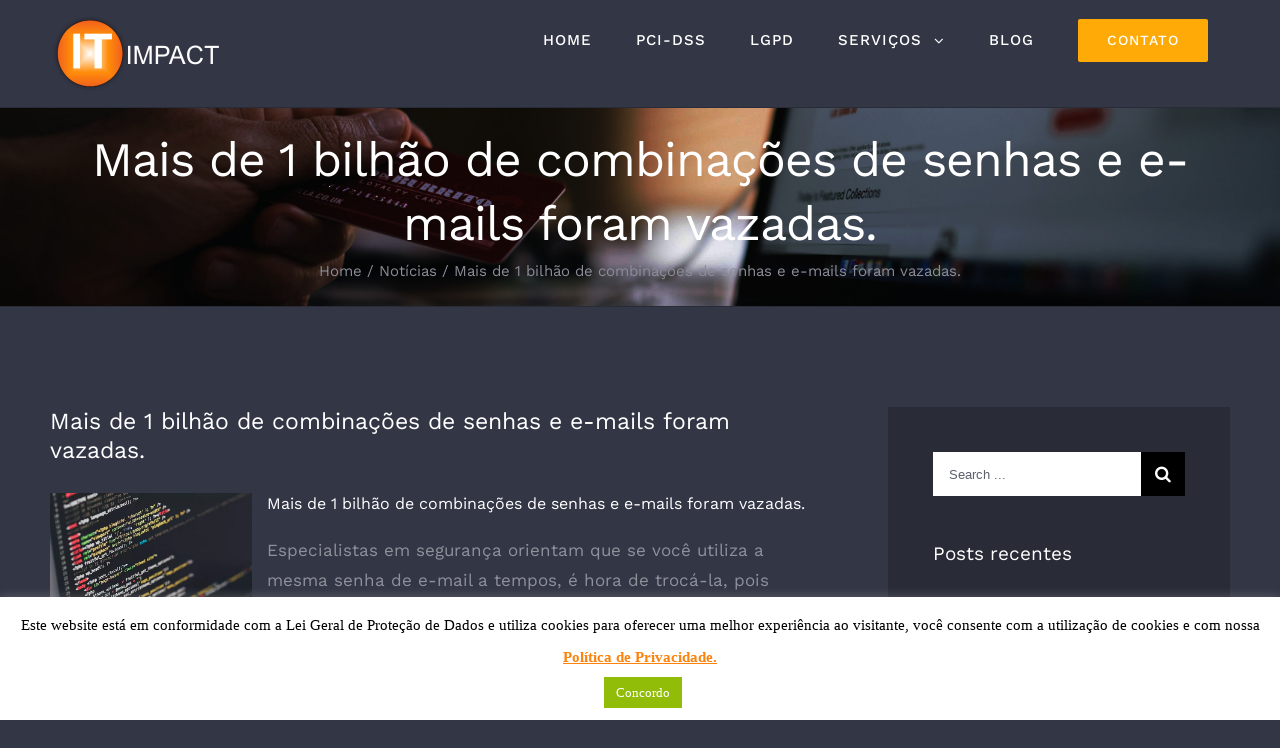

--- FILE ---
content_type: text/html; charset=utf-8
request_url: https://itimpact.com.br/2019/01/26/mais-de-1-bilhao-de-combinacoes-de-senhas-e-e-mails-foram-vazadas/
body_size: 17660
content:
<!DOCTYPE html>
<html class="avada-html-layout-wide" lang="pt-BR" prefix="og: http://ogp.me/ns# fb: http://ogp.me/ns/fb#">
<head>
	<meta http-equiv="X-UA-Compatible" content="IE=edge"/>
	<meta http-equiv="Content-Type" content="text/html; charset=utf-8"/>
	<meta name="viewport" content="width=device-width, initial-scale=1"/>
	
	<!-- This site is optimized with the Yoast SEO plugin v15.3 - https://yoast.com/wordpress/plugins/seo/ -->
	<title>Mais de 1 bilhão de combinações de senhas e e-mails foram vazadas. |</title>
	<meta name="description" content="Especialistas em segurança orientam que você troque a senha padrão ADMIN, não mantenha a senha de fabrica para evitar futuros vazamentos."/>
	<meta name="robots" content="index, follow, max-snippet:-1, max-image-preview:large, max-video-preview:-1"/>
	<link rel="canonical" href="https://itimpact.com.br/2019/01/26/mais-de-1-bilhao-de-combinacoes-de-senhas-e-e-mails-foram-vazadas/"/>
	<meta property="og:locale" content="pt_BR"/>
	<meta property="og:type" content="article"/>
	<meta property="og:title" content="Mais de 1 bilhão de combinações de senhas e e-mails foram vazadas. |"/>
	<meta property="og:description" content="Especialistas em segurança orientam que você troque a senha padrão ADMIN, não mantenha a senha de fabrica para evitar futuros vazamentos."/>
	<meta property="og:url" content="https://itimpact.com.br/2019/01/26/mais-de-1-bilhao-de-combinacoes-de-senhas-e-e-mails-foram-vazadas/"/>
	<meta property="og:site_name" content="IT IMPACT - Consultoria em Segurança da Informação"/>
	<meta property="article:published_time" content="2019-01-26T20:56:51+00:00"/>
	<meta property="article:modified_time" content="2019-05-24T19:15:59+00:00"/>
	<meta property="og:image" content="https://itimpact.com.br/wp-content/uploads/2019/01/programer-e1548536376865.png"/>
	<meta name="twitter:card" content="summary_large_image"/>
	<meta name="twitter:label1" content="Written by">
	<meta name="twitter:data1" content="Rosana Pires">
	<meta name="twitter:label2" content="Est. reading time">
	<meta name="twitter:data2" content="1 minuto">
	<script type="application/ld+json" class="yoast-schema-graph">{"@context":"https://schema.org","@graph":[{"@type":"Organization","@id":"https://itimpact.com.br/#organization","name":"IT IMPACT Tecnologia","url":"https://itimpact.com.br/","sameAs":[],"logo":{"@type":"ImageObject","@id":"https://itimpact.com.br/#logo","inLanguage":"pt-BR","url":"https://itimpact.com.br/wp-content/uploads/2019/01/itimpactnew-1.png","width":136,"height":70,"caption":"IT IMPACT Tecnologia"},"image":{"@id":"https://itimpact.com.br/#logo"}},{"@type":"WebSite","@id":"https://itimpact.com.br/#website","url":"https://itimpact.com.br/","name":"IT IMPACT Tecnologia","description":"Consultoria para cumprir os requisitos PCI DSS, Teste de Intrus\u00e3o, certificado SSL, Pentest","publisher":{"@id":"https://itimpact.com.br/#organization"},"potentialAction":[{"@type":"SearchAction","target":"https://itimpact.com.br/?s={search_term_string}","query-input":"required name=search_term_string"}],"inLanguage":"pt-BR"},{"@type":"ImageObject","@id":"https://itimpact.com.br/2019/01/26/mais-de-1-bilhao-de-combinacoes-de-senhas-e-e-mails-foram-vazadas/#primaryimage","inLanguage":"pt-BR","url":"https://itimpact.com.br/wp-content/uploads/2019/01/programer-e1548536376865.png"},{"@type":"WebPage","@id":"https://itimpact.com.br/2019/01/26/mais-de-1-bilhao-de-combinacoes-de-senhas-e-e-mails-foram-vazadas/#webpage","url":"https://itimpact.com.br/2019/01/26/mais-de-1-bilhao-de-combinacoes-de-senhas-e-e-mails-foram-vazadas/","name":"Mais de 1 bilh\u00e3o de combina\u00e7\u00f5es de senhas e e-mails foram vazadas. |","isPartOf":{"@id":"https://itimpact.com.br/#website"},"primaryImageOfPage":{"@id":"https://itimpact.com.br/2019/01/26/mais-de-1-bilhao-de-combinacoes-de-senhas-e-e-mails-foram-vazadas/#primaryimage"},"datePublished":"2019-01-26T20:56:51+00:00","dateModified":"2019-05-24T19:15:59+00:00","description":"Especialistas em seguran\u00e7a orientam que voc\u00ea troque a senha padr\u00e3o ADMIN, n\u00e3o mantenha a senha de fabrica para evitar futuros vazamentos.","inLanguage":"pt-BR","potentialAction":[{"@type":"ReadAction","target":["https://itimpact.com.br/2019/01/26/mais-de-1-bilhao-de-combinacoes-de-senhas-e-e-mails-foram-vazadas/"]}]},{"@type":"Article","@id":"https://itimpact.com.br/2019/01/26/mais-de-1-bilhao-de-combinacoes-de-senhas-e-e-mails-foram-vazadas/#article","isPartOf":{"@id":"https://itimpact.com.br/2019/01/26/mais-de-1-bilhao-de-combinacoes-de-senhas-e-e-mails-foram-vazadas/#webpage"},"author":{"@id":"https://itimpact.com.br/#/schema/person/6dbf92c83db78d52eeedce514045d109"},"headline":"Mais de 1 bilh\u00e3o de combina\u00e7\u00f5es de senhas e e-mails foram vazadas.","datePublished":"2019-01-26T20:56:51+00:00","dateModified":"2019-05-24T19:15:59+00:00","mainEntityOfPage":{"@id":"https://itimpact.com.br/2019/01/26/mais-de-1-bilhao-de-combinacoes-de-senhas-e-e-mails-foram-vazadas/#webpage"},"commentCount":0,"publisher":{"@id":"https://itimpact.com.br/#organization"},"image":{"@id":"https://itimpact.com.br/2019/01/26/mais-de-1-bilhao-de-combinacoes-de-senhas-e-e-mails-foram-vazadas/#primaryimage"},"keywords":"Ataque,Vazamento","articleSection":"Not\u00edcias","inLanguage":"pt-BR","potentialAction":[{"@type":"CommentAction","name":"Comment","target":["https://itimpact.com.br/2019/01/26/mais-de-1-bilhao-de-combinacoes-de-senhas-e-e-mails-foram-vazadas/#respond"]}]},{"@type":"Person","@id":"https://itimpact.com.br/#/schema/person/6dbf92c83db78d52eeedce514045d109","name":"Rosana Pires","image":{"@type":"ImageObject","@id":"https://itimpact.com.br/#personlogo","inLanguage":"pt-BR","url":"https://secure.gravatar.com/avatar/d969fb55beda3a1d2c1c7b0ada0ceddf?s=96&d=mm&r=g","caption":"Rosana Pires"},"sameAs":["https://itimpact.com.br"]}]}</script>
	<!-- / Yoast SEO plugin. -->


<link rel='dns-prefetch' href='//www.google.com'/>
<link rel='dns-prefetch' href='//s.w.org'/>
<link rel="alternate" type="application/rss+xml" title="Feed para IT IMPACT - Consultoria em Segurança da Informação &raquo;" href="https://itimpact.com.br/feed/"/>
<link rel="alternate" type="application/rss+xml" title="Feed de comentários para IT IMPACT - Consultoria em Segurança da Informação &raquo;" href="https://itimpact.com.br/comments/feed/"/>
		
		
		
		
				<link rel="alternate" type="application/rss+xml" title="Feed de comentários para IT IMPACT - Consultoria em Segurança da Informação &raquo; Mais de 1 bilhão de combinações de senhas e e-mails foram vazadas." href="https://itimpact.com.br/2019/01/26/mais-de-1-bilhao-de-combinacoes-de-senhas-e-e-mails-foram-vazadas/feed/"/>

		<meta property="og:title" content="Mais de 1 bilhão de combinações de senhas e e-mails foram vazadas."/>
		<meta property="og:type" content="article"/>
		<meta property="og:url" content="https://itimpact.com.br/2019/01/26/mais-de-1-bilhao-de-combinacoes-de-senhas-e-e-mails-foram-vazadas/"/>
		<meta property="og:site_name" content="IT IMPACT - Consultoria em Segurança da Informação"/>
		<meta property="og:description" content="Mais de 1 bilhão de combinações de senhas e e-mails foram vazadas.


Especialistas em segurança orientam que se você utiliza a mesma senha de e-mail a tempos, é hora de trocá-la, pois houve vazamento de dados expondo mais de 1 bilhão de"/>

									<meta property="og:image" content="https://itimpact.com.br/wp-content/uploads/2019/03/itlogo.png"/>
									<script type="text/javascript">window._wpemojiSettings={"baseUrl":"https:\/\/s.w.org\/images\/core\/emoji\/13.0.0\/72x72\/","ext":".png","svgUrl":"https:\/\/s.w.org\/images\/core\/emoji\/13.0.0\/svg\/","svgExt":".svg","source":{"concatemoji":"https:\/\/itimpact.com.br\/wp-includes\/js\/wp-emoji-release.min.js?ver=5.5.17"}};!function(e,a,t){var n,r,o,i=a.createElement("canvas"),p=i.getContext&&i.getContext("2d");function s(e,t){var a=String.fromCharCode;p.clearRect(0,0,i.width,i.height),p.fillText(a.apply(this,e),0,0);e=i.toDataURL();return p.clearRect(0,0,i.width,i.height),p.fillText(a.apply(this,t),0,0),e===i.toDataURL()}function c(e){var t=a.createElement("script");t.src=e,t.defer=t.type="text/javascript",a.getElementsByTagName("head")[0].appendChild(t)}for(o=Array("flag","emoji"),t.supports={everything:!0,everythingExceptFlag:!0},r=0;r<o.length;r++)t.supports[o[r]]=function(e){if(!p||!p.fillText)return!1;switch(p.textBaseline="top",p.font="600 32px Arial",e){case"flag":return s([127987,65039,8205,9895,65039],[127987,65039,8203,9895,65039])?!1:!s([55356,56826,55356,56819],[55356,56826,8203,55356,56819])&&!s([55356,57332,56128,56423,56128,56418,56128,56421,56128,56430,56128,56423,56128,56447],[55356,57332,8203,56128,56423,8203,56128,56418,8203,56128,56421,8203,56128,56430,8203,56128,56423,8203,56128,56447]);case"emoji":return!s([55357,56424,8205,55356,57212],[55357,56424,8203,55356,57212])}return!1}(o[r]),t.supports.everything=t.supports.everything&&t.supports[o[r]],"flag"!==o[r]&&(t.supports.everythingExceptFlag=t.supports.everythingExceptFlag&&t.supports[o[r]]);t.supports.everythingExceptFlag=t.supports.everythingExceptFlag&&!t.supports.flag,t.DOMReady=!1,t.readyCallback=function(){t.DOMReady=!0},t.supports.everything||(n=function(){t.readyCallback()},a.addEventListener?(a.addEventListener("DOMContentLoaded",n,!1),e.addEventListener("load",n,!1)):(e.attachEvent("onload",n),a.attachEvent("onreadystatechange",function(){"complete"===a.readyState&&t.readyCallback()})),(n=t.source||{}).concatemoji?c(n.concatemoji):n.wpemoji&&n.twemoji&&(c(n.twemoji),c(n.wpemoji)))}(window,document,window._wpemojiSettings);</script>
		<style type="text/css">img.wp-smiley,img.emoji{display:inline!important;border:none!important;box-shadow:none!important;height:1em!important;width:1em!important;margin:0 .07em!important;vertical-align:-.1em!important;background:none!important;padding:0!important}</style>
	<link rel='stylesheet' id='wp-block-library-css' href='https://itimpact.com.br/wp-includes/css/dist/block-library/style.min.css?ver=5.5.17' type='text/css' media='all'/>
<link rel='stylesheet' id='bbp-default-css' href='https://itimpact.com.br/wp-content/plugins/bbpress/templates/default/css/bbpress.min.css?ver=2.6.6' type='text/css' media='all'/>
<link rel='stylesheet' id='contact-form-7-css' href='https://itimpact.com.br/wp-content/plugins/contact-form-7/includes/css/styles.css?ver=5.3' type='text/css' media='all'/>
<link rel='stylesheet' id='cookie-law-info-css' href='https://itimpact.com.br/wp-content/plugins/cookie-law-info/public/css/cookie-law-info-public.css?ver=1.9.4' type='text/css' media='all'/>
<link rel='stylesheet' id='cookie-law-info-gdpr-css' href='https://itimpact.com.br/wp-content/plugins/cookie-law-info/public/css/cookie-law-info-gdpr.css?ver=1.9.4' type='text/css' media='all'/>
<link rel='stylesheet' id='rs-plugin-settings-css' href='https://itimpact.com.br/wp-content/plugins/revslider/public/assets/css/rs6.css?ver=6.2.8' type='text/css' media='all'/>
<style id='rs-plugin-settings-inline-css' type='text/css'>#rs-demo-id{}</style>
<link rel='stylesheet' id='avada-stylesheet-css' href='https://itimpact.com.br/wp-content/themes/Avada/assets/css/style.min.css?ver=5.7.2' type='text/css' media='all'/>
<!--[if lte IE 9]>
<link rel='stylesheet' id='avada-IE-fontawesome-css'  href='https://itimpact.com.br/wp-content/themes/Avada/includes/lib/assets/fonts/fontawesome/font-awesome.min.css?ver=5.7.2' type='text/css' media='all' />
<![endif]-->
<!--[if IE]>
<link rel='stylesheet' id='avada-IE-css'  href='https://itimpact.com.br/wp-content/themes/Avada/assets/css/ie.min.css?ver=5.7.2' type='text/css' media='all' />
<![endif]-->
<link rel='stylesheet' id='fusion-dynamic-css-css' href='https://itimpact.com.br/wp-content/uploads/fusion-styles/77e753b8f7b411331ad3a5c2d63ff2a9.min.css?ver=5.5.17' type='text/css' media='all'/>
<script type='text/javascript' src='https://itimpact.com.br/wp-includes/js/jquery/jquery.js?ver=1.12.4-wp' id='jquery-core-js'></script>
<script type='text/javascript' src='https://itimpact.com.br/wp-content/plugins/enable-jquery-migrate-helper/js/jquery-migrate-1.4.1-wp.js?ver=1.4.1-wp' id='jquery-migrate-js'></script>
<script type='text/javascript' id='cookie-law-info-js-extra'>//<![CDATA[
var Cli_Data={"nn_cookie_ids":[],"cookielist":[],"ccpaEnabled":"","ccpaRegionBased":"","ccpaBarEnabled":"","ccpaType":"gdpr","js_blocking":"","custom_integration":"","triggerDomRefresh":""};var cli_cookiebar_settings={"animate_speed_hide":"500","animate_speed_show":"500","background":"#FFF","border":"#b1a6a6c2","border_on":"","button_1_button_colour":"#81d742","button_1_button_hover":"#67ac35","button_1_link_colour":"#fff","button_1_as_button":"1","button_1_new_win":"","button_2_button_colour":"#333","button_2_button_hover":"#292929","button_2_link_colour":"#fc830e","button_2_as_button":"","button_2_hidebar":"1","button_3_button_colour":"#dd3333","button_3_button_hover":"#b12929","button_3_link_colour":"#fff","button_3_as_button":"1","button_3_new_win":"","button_4_button_colour":"#000","button_4_button_hover":"#000000","button_4_link_colour":"#62a329","button_4_as_button":"","font_family":"Verdana, Geneva","header_fix":"1","notify_animate_hide":"","notify_animate_show":"","notify_div_id":"#cookie-law-info-bar","notify_position_horizontal":"left","notify_position_vertical":"bottom","scroll_close":"","scroll_close_reload":"","accept_close_reload":"","reject_close_reload":"","showagain_tab":"1","showagain_background":"#fff","showagain_border":"#000","showagain_div_id":"#cookie-law-info-again","showagain_x_position":"100px","text":"#000","show_once_yn":"","show_once":"10000","logging_on":"","as_popup":"","popup_overlay":"1","bar_heading_text":"","cookie_bar_as":"banner","popup_showagain_position":"bottom-left","widget_position":"left"};var log_object={"ajax_url":"https:\/\/itimpact.com.br\/wp-admin\/admin-ajax.php"};
//]]></script>
<script type='text/javascript' src='https://itimpact.com.br/wp-content/plugins/cookie-law-info/public/js/cookie-law-info-public.js?ver=1.9.4' id='cookie-law-info-js'></script>
<script type='text/javascript' src='https://itimpact.com.br/wp-content/plugins/revslider/public/assets/js/rbtools.min.js?ver=6.0.4' id='tp-tools-js'></script>
<script type='text/javascript' src='https://itimpact.com.br/wp-content/plugins/revslider/public/assets/js/rs6.min.js?ver=6.2.8' id='revmin-js'></script>
<link rel="https://api.w.org/" href="https://itimpact.com.br/wp-json/"/><link rel="alternate" type="application/json" href="https://itimpact.com.br/wp-json/wp/v2/posts/2033"/><link rel="EditURI" type="application/rsd+xml" title="RSD" href="https://itimpact.com.br/xmlrpc.php?rsd"/>
<link rel="wlwmanifest" type="application/wlwmanifest+xml" href="https://itimpact.com.br/wp-includes/wlwmanifest.xml"/> 
<meta name="generator" content="WordPress 5.5.17"/>
<link rel='shortlink' href='https://itimpact.com.br/?p=2033'/>
<link rel="alternate" type="application/json+oembed" href="https://itimpact.com.br/wp-json/oembed/1.0/embed?url=https%3A%2F%2Fitimpact.com.br%2F2019%2F01%2F26%2Fmais-de-1-bilhao-de-combinacoes-de-senhas-e-e-mails-foram-vazadas%2F"/>
<link rel="alternate" type="text/xml+oembed" href="https://itimpact.com.br/wp-json/oembed/1.0/embed?url=https%3A%2F%2Fitimpact.com.br%2F2019%2F01%2F26%2Fmais-de-1-bilhao-de-combinacoes-de-senhas-e-e-mails-foram-vazadas%2F&#038;format=xml"/>
<!-- Google Tag Manager -->
<script>(function(w,d,s,l,i){w[l]=w[l]||[];w[l].push({'gtm.start':new Date().getTime(),event:'gtm.js'});var f=d.getElementsByTagName(s)[0],j=d.createElement(s),dl=l!='dataLayer'?'&l='+l:'';j.async=true;j.src='https://www.googletagmanager.com/gtm.js?id='+i+dl;f.parentNode.insertBefore(j,f);})(window,document,'script','dataLayer','GTM-KBCVCBC');</script>
<!-- End Google Tag Manager --><style type="text/css">.recentcomments a{display:inline!important;padding:0!important;margin:0!important}</style><meta name="generator" content="Powered by Slider Revolution 6.2.8 - responsive, Mobile-Friendly Slider Plugin for WordPress with comfortable drag and drop interface."/>
		<link rel="icon" href="https://itimpact.com.br/wp-content/uploads/2019/01/cropped-LOGONEW-32x32.png" sizes="32x32"/>
<link rel="icon" href="https://itimpact.com.br/wp-content/uploads/2019/01/cropped-LOGONEW-192x192.png" sizes="192x192"/>
<link rel="apple-touch-icon" href="https://itimpact.com.br/wp-content/uploads/2019/01/cropped-LOGONEW-180x180.png"/>
<meta name="msapplication-TileImage" content="https://itimpact.com.br/wp-content/uploads/2019/01/cropped-LOGONEW-270x270.png"/>
<script type="text/javascript">function setREVStartSize(e){window.RSIW=window.RSIW===undefined?window.innerWidth:window.RSIW;window.RSIH=window.RSIH===undefined?window.innerHeight:window.RSIH;try{var pw=document.getElementById(e.c).parentNode.offsetWidth,newh;pw=pw===0||isNaN(pw)?window.RSIW:pw;e.tabw=e.tabw===undefined?0:parseInt(e.tabw);e.thumbw=e.thumbw===undefined?0:parseInt(e.thumbw);e.tabh=e.tabh===undefined?0:parseInt(e.tabh);e.thumbh=e.thumbh===undefined?0:parseInt(e.thumbh);e.tabhide=e.tabhide===undefined?0:parseInt(e.tabhide);e.thumbhide=e.thumbhide===undefined?0:parseInt(e.thumbhide);e.mh=e.mh===undefined||e.mh==""||e.mh==="auto"?0:parseInt(e.mh,0);if(e.layout==="fullscreen"||e.l==="fullscreen")newh=Math.max(e.mh,window.RSIH);else{e.gw=Array.isArray(e.gw)?e.gw:[e.gw];for(var i in e.rl)if(e.gw[i]===undefined||e.gw[i]===0)e.gw[i]=e.gw[i-1];e.gh=e.el===undefined||e.el===""||(Array.isArray(e.el)&&e.el.length==0)?e.gh:e.el;e.gh=Array.isArray(e.gh)?e.gh:[e.gh];for(var i in e.rl)if(e.gh[i]===undefined||e.gh[i]===0)e.gh[i]=e.gh[i-1];var nl=new Array(e.rl.length),ix=0,sl;e.tabw=e.tabhide>=pw?0:e.tabw;e.thumbw=e.thumbhide>=pw?0:e.thumbw;e.tabh=e.tabhide>=pw?0:e.tabh;e.thumbh=e.thumbhide>=pw?0:e.thumbh;for(var i in e.rl)nl[i]=e.rl[i]<window.RSIW?0:e.rl[i];sl=nl[0];for(var i in nl)if(sl>nl[i]&&nl[i]>0){sl=nl[i];ix=i;}var m=pw>(e.gw[ix]+e.tabw+e.thumbw)?1:(pw-(e.tabw+e.thumbw))/(e.gw[ix]);newh=(e.gh[ix]*m)+(e.tabh+e.thumbh);}if(window.rs_init_css===undefined)window.rs_init_css=document.head.appendChild(document.createElement("style"));document.getElementById(e.c).height=newh+"px";window.rs_init_css.innerHTML+="#"+e.c+"_wrapper { height: "+newh+"px }";}catch(e){console.log("Failure at Presize of Slider:"+e)}};</script>

		
	<script type="text/javascript">var doc=document.documentElement;doc.setAttribute('data-useragent',navigator.userAgent);</script>

	<!-- Global site tag (gtag.js) - Google Analytics -->
<script async src="https://www.googletagmanager.com/gtag/js?id=UA-132429103-1"></script>
<script>window.dataLayer=window.dataLayer||[];function gtag(){dataLayer.push(arguments);}gtag('js',new Date());gtag('config','UA-132429103-1');</script><!-- Event snippet for PCI-DSS conversion page
In your html page, add the snippet and call gtag_report_conversion when someone clicks on the chosen link or button. -->
<script>function gtag_report_conversion(url){var callback=function(){if(typeof(url)!='undefined'){window.location=url;}};gtag('event','conversion',{'send_to':'AW-1005898145/s7tqCIuG1pQBEKGT098D','event_callback':callback});return false;}</script></head>

<body data-rsssl=1 class="post-template-default single single-post postid-2033 single-format-image fusion-image-hovers fusion-body ltr fusion-sticky-header no-tablet-sticky-header no-mobile-sticky-header no-mobile-slidingbar fusion-disable-outline mobile-logo-pos-left layout-wide-mode has-sidebar fusion-top-header menu-text-align-center mobile-menu-design-modern fusion-show-pagination-text fusion-header-layout-v1 avada-responsive avada-footer-fx-parallax-effect fusion-search-form-classic fusion-avatar-square">
	<a class="skip-link screen-reader-text" href="#content">Skip to content</a>
				<div id="wrapper" class="">
		<div id="home" style="position:relative;top:-1px;"></div>
		
			<header class="fusion-header-wrapper">
				<div class="fusion-header-v1 fusion-logo-left fusion-sticky-menu- fusion-sticky-logo-1 fusion-mobile-logo-1  fusion-mobile-menu-design-modern">
					<div class="fusion-header-sticky-height"></div>
<div class="fusion-header">
	<div class="fusion-row">
					<div class="fusion-logo" data-margin-top="10px" data-margin-bottom="10px" data-margin-left="0px" data-margin-right="0px">
			<a class="fusion-logo-link" href="https://itimpact.com.br/">

						<!-- standard logo -->
			<img src="https://itimpact.com.br/wp-content/uploads/2019/03/itlogo.png" srcset="https://itimpact.com.br/wp-content/uploads/2019/03/itlogo.png 1x, https://itimpact.com.br/wp-content/uploads/2019/03/itlogo.png 2x" width="338" height="174" style="max-height:174px;height:auto;" alt="IT IMPACT &#8211; Consultoria em Segurança da Informação Logo" retina_logo_url="https://itimpact.com.br/wp-content/uploads/2019/03/itlogo.png" class="fusion-standard-logo"/>

											<!-- mobile logo -->
				<img src="https://itimpact.com.br/wp-content/uploads/2019/03/itlogo.png" srcset="https://itimpact.com.br/wp-content/uploads/2019/03/itlogo.png 1x, https://itimpact.com.br/wp-content/uploads/2019/03/itlogo.png 2x" width="338" height="174" style="max-height:174px;height:auto;" alt="IT IMPACT &#8211; Consultoria em Segurança da Informação Logo" retina_logo_url="https://itimpact.com.br/wp-content/uploads/2019/03/itlogo.png" class="fusion-mobile-logo"/>
			
											<!-- sticky header logo -->
				<img src="https://itimpact.com.br/wp-content/uploads/2019/03/itlogo.png" srcset="https://itimpact.com.br/wp-content/uploads/2019/03/itlogo.png 1x, https://itimpact.com.br/wp-content/uploads/2019/03/itlogo.png 2x" width="338" height="174" style="max-height:174px;height:auto;" alt="IT IMPACT &#8211; Consultoria em Segurança da Informação Logo" retina_logo_url="https://itimpact.com.br/wp-content/uploads/2019/03/itlogo.png" class="fusion-sticky-logo"/>
					</a>
		</div>		<nav class="fusion-main-menu" aria-label="Main Menu"><ul id="menu-electrician-main-menu" class="fusion-menu"><li id="menu-item-18" class="menu-item menu-item-type-post_type menu-item-object-page menu-item-home menu-item-18" data-item-id="18"><a href="https://itimpact.com.br/" class="fusion-background-highlight" role="menuitem"><span class="menu-text">HOME</span></a></li><li id="menu-item-2734" class="menu-item menu-item-type-post_type menu-item-object-page menu-item-2734" data-item-id="2734"><a href="https://itimpact.com.br/consultoria-pci-2/" class="fusion-background-highlight" role="menuitem"><span class="menu-text">PCI-DSS</span></a></li><li id="menu-item-3397" class="menu-item menu-item-type-post_type menu-item-object-page menu-item-3397" data-item-id="3397"><a href="https://itimpact.com.br/lgpd-lei-geral-de-protecao-de-dados/" class="fusion-background-highlight" role="menuitem"><span class="menu-text">LGPD</span></a></li><li id="menu-item-22" class="menu-item menu-item-type-post_type menu-item-object-page menu-item-has-children menu-item-22 fusion-dropdown-menu" data-item-id="22"><a href="https://itimpact.com.br/servicos/" class="fusion-background-highlight" role="menuitem"><span class="menu-text">SERVIÇOS</span> <span class="fusion-caret"><i class="fusion-dropdown-indicator"></i></span></a><ul role="menu" class="sub-menu"><li id="menu-item-3360" class="menu-item menu-item-type-post_type menu-item-object-page menu-item-3360 fusion-dropdown-submenu"><a href="https://itimpact.com.br/pen-test/" class="fusion-background-highlight" role="menuitem"><span>PenTest</span></a></li><li id="menu-item-2788" class="menu-item menu-item-type-post_type menu-item-object-page menu-item-2788 fusion-dropdown-submenu"><a href="https://itimpact.com.br/teste-de-seguranca/" class="fusion-background-highlight" role="menuitem"><span>Vulnerabilidades</span></a></li><li id="menu-item-2791" class="menu-item menu-item-type-post_type menu-item-object-page menu-item-2791 fusion-dropdown-submenu"><a href="https://itimpact.com.br/migracao-na-nuvem/" class="fusion-background-highlight" role="menuitem"><span>Migração na Nuvem</span></a></li><li id="menu-item-2790" class="menu-item menu-item-type-post_type menu-item-object-page menu-item-2790 fusion-dropdown-submenu"><a href="https://itimpact.com.br/certificado-ssl-tls/" class="fusion-background-highlight" role="menuitem"><span>Certificado SSL</span></a></li></ul></li><li id="menu-item-20" class="menu-item menu-item-type-post_type menu-item-object-page menu-item-20" data-item-id="20"><a href="https://itimpact.com.br/blog/" class="fusion-background-highlight" role="menuitem"><span class="menu-text">BLOG</span></a></li><li id="menu-item-21" class="menu-item menu-item-type-post_type menu-item-object-page menu-item-21 fusion-menu-item-button" data-item-id="21"><a href="https://itimpact.com.br/contato/" class="fusion-background-highlight" role="menuitem"><span class="menu-text fusion-button button-default button-large">CONTATO</span></a></li></ul></nav>	<div class="fusion-mobile-menu-icons">
							<a href="#" class="fusion-icon fusion-icon-bars" aria-label="Toggle mobile menu" aria-expanded="false"></a>
		
		
		
			</div>
	
<nav class="fusion-mobile-nav-holder fusion-mobile-menu-text-align-left" aria-label="Main Menu Mobile"></nav>

					</div>
</div>
				</div>
				<div class="fusion-clearfix"></div>
			</header>
					
		
		<div id="sliders-container">
					</div>
				
		
					<div class="fusion-page-title-bar fusion-page-title-bar-none fusion-page-title-bar-center">
	<div class="fusion-page-title-row">
		<div class="fusion-page-title-wrapper">
			<div class="fusion-page-title-captions">

																			<h1 class="entry-title">Mais de 1 bilhão de combinações de senhas e e-mails foram vazadas.</h1>

									
															<div class="fusion-page-title-secondary">
							<div class="fusion-breadcrumbs"><span itemscope itemtype="http://data-vocabulary.org/Breadcrumb"><a itemprop="url" href="https://itimpact.com.br"><span itemprop="title">Home</span></a></span><span class="fusion-breadcrumb-sep">/</span><span itemscope itemtype="http://data-vocabulary.org/Breadcrumb"><a itemprop="url" href="https://itimpact.com.br/category/noticias/"><span itemprop="title">Notícias</span></a></span><span class="fusion-breadcrumb-sep">/</span><span class="breadcrumb-leaf">Mais de 1 bilhão de combinações de senhas e e-mails foram vazadas.</span></div>						</div>
									
			</div>

			
		</div>
	</div>
</div>
				
				<main id="main" role="main" class="clearfix " style="">
			<div class="fusion-row" style="">

<section id="content" style="float: left;">
		
					<article id="post-2033" class="post post-2033 type-post status-publish format-image hentry category-noticias tag-ataque tag-vazamento post_format-post-format-image">
						
																								
															<h2 class="entry-title fusion-post-title">Mais de 1 bilhão de combinações de senhas e e-mails foram vazadas.</h2>										<div class="post-content">
				<h4 data-fontsize="23" data-lineheight="29"><img loading="lazy" class="wp-image-2001 alignleft" src="https://itimpact.com.br/wp-content/uploads/2019/01/programer-e1548536376865.png" alt="" width="202" height="152"/></h4>
<h4 class="entry-title fusion-post-title" data-fontsize="23" data-lineheight="29">Mais de 1 bilhão de combinações de senhas e e-mails foram vazadas.</h4>
<div class="post-content">
<p>Especialistas em segurança orientam que se você utiliza a mesma senha de e-mail a tempos, é hora de trocá-la, pois houve vazamento de dados expondo mais de 1 bilhão de senhas, que foram disponibilizada em um serviço de armazenamento na nuvem por hacker.</p>
<p>Segundo dados da matéria <strong>EXA</strong><strong>ME</strong>, os dados  foram divididos em 12 mil arquivos separados, totalizando mais de 87 GB de documentos. As listas trazem, ao todo, 2,7 bilhões de linhas de e-mails e senhas, que geram 1,16 bilhão de combinações únicas. As informações reunidas nesses arquivos vieram de mais de 2 mil fontes diferentes, que tiveram a segurança quebrada por invasores em algum momento a partir de 2015.</p>
</div>
<p>Conte com o<span style="color: #339966;"> <a style="color: #339966;" href="https://itimpact.com.br/">suporte da IT Impact</a> </span>para manter os seus dados seguros.</p>
							</div>

												<div class="fusion-meta-info"><div class="fusion-meta-info-wrapper">By <span class="vcard"><span class="fn"><a href="https://itimpact.com.br/author/rosana/" title="Posts de Rosana Pires" rel="author">Rosana Pires</a></span></span><span class="fusion-inline-sep">|</span><span class="updated rich-snippet-hidden">2019-05-24T16:15:59-03:00</span><span>janeiro 26th, 2019</span><span class="fusion-inline-sep">|</span><a href="https://itimpact.com.br/category/noticias/" rel="category tag">Notícias</a><span class="fusion-inline-sep">|</span></div></div>													<div class="fusion-sharing-box fusion-single-sharing-box share-box">
		<h4>Share This Article</h4>
		<div class="fusion-social-networks boxed-icons"><div class="fusion-social-networks-wrapper"><a class="fusion-social-network-icon fusion-tooltip fusion-facebook fusion-icon-facebook" style="color:#333645;background-color:#5f616f;border-color:#5f616f;border-radius:50%;" href="https://www.facebook.com/sharer.php?u=https%3A%2F%2Fitimpact.com.br%2F2019%2F01%2F26%2Fmais-de-1-bilhao-de-combinacoes-de-senhas-e-e-mails-foram-vazadas%2F&amp;t=Mais%20de%201%20bilh%C3%A3o%20de%20combina%C3%A7%C3%B5es%20de%20senhas%20e%20e-mails%20foram%20vazadas." target="_blank" rel="nofollow" data-placement="top" data-title="Facebook" data-toggle="tooltip" title="Facebook"><span class="screen-reader-text">Facebook</span></a><a class="fusion-social-network-icon fusion-tooltip fusion-twitter fusion-icon-twitter" style="color:#333645;background-color:#5f616f;border-color:#5f616f;border-radius:50%;" href="https://twitter.com/share?text=Mais%20de%201%20bilh%C3%A3o%20de%20combina%C3%A7%C3%B5es%20de%20senhas%20e%20e-mails%20foram%20vazadas.&amp;url=https%3A%2F%2Fitimpact.com.br%2F2019%2F01%2F26%2Fmais-de-1-bilhao-de-combinacoes-de-senhas-e-e-mails-foram-vazadas%2F" target="_blank" rel="nofollow" data-placement="top" data-title="Twitter" data-toggle="tooltip" title="Twitter"><span class="screen-reader-text">Twitter</span></a><a class="fusion-social-network-icon fusion-tooltip fusion-linkedin fusion-icon-linkedin" style="color:#333645;background-color:#5f616f;border-color:#5f616f;border-radius:50%;" href="https://www.linkedin.com/shareArticle?mini=true&amp;url=https://itimpact.com.br/2019/01/26/mais-de-1-bilhao-de-combinacoes-de-senhas-e-e-mails-foram-vazadas/&amp;title=Mais%20de%201%20bilh%C3%A3o%20de%20combina%C3%A7%C3%B5es%20de%20senhas%20e%20e-mails%20foram%20vazadas.&amp;summary=Mais%20de%201%20bilh%C3%A3o%20de%20combina%C3%A7%C3%B5es%20de%20senhas%20e%20e-mails%20foram%20vazadas.%0D%0A%0D%0A%0D%0AEspecialistas%20em%20seguran%C3%A7a%20orientam%20que%20se%20voc%C3%AA%20utiliza%20a%20mesma%20senha%20de%20e-mail%20a%20tempos%2C%20%C3%A9%20hora%20de%20troc%C3%A1-la%2C%20pois%20houve%20vazamento%20de%20dados%20expondo%20mais%20de%201%20bilh%C3%A3o%20de" target="_blank" rel="nofollow" data-placement="top" data-title="LinkedIn" data-toggle="tooltip" title="LinkedIn"><span class="screen-reader-text">LinkedIn</span></a><a class="fusion-social-network-icon fusion-tooltip fusion-whatsapp fusion-icon-whatsapp" style="color:#333645;background-color:#5f616f;border-color:#5f616f;border-radius:50%;" href="https://api.whatsapp.com/send?text=https%3A%2F%2Fitimpact.com.br%2F2019%2F01%2F26%2Fmais-de-1-bilhao-de-combinacoes-de-senhas-e-e-mails-foram-vazadas%2F" target="_blank" rel="nofollow" data-placement="top" data-title="Whatsapp" data-toggle="tooltip" title="Whatsapp"><span class="screen-reader-text">Whatsapp</span></a><a class="fusion-social-network-icon fusion-tooltip fusion-googleplus fusion-icon-googleplus" style="color:#333645;background-color:#5f616f;border-color:#5f616f;border-radius:50%;" href="https://plus.google.com/share?url=https://itimpact.com.br/2019/01/26/mais-de-1-bilhao-de-combinacoes-de-senhas-e-e-mails-foram-vazadas/" onclick="javascript:window.open(this.href,&#039;&#039;, &#039;menubar=no,toolbar=no,resizable=yes,scrollbars=yes,height=600,width=600&#039;);return false;" target="_blank" rel="nofollow" data-placement="top" data-title="Google+" data-toggle="tooltip" title="Google+"><span class="screen-reader-text">Google+</span></a><a class="fusion-social-network-icon fusion-tooltip fusion-tumblr fusion-icon-tumblr" style="color:#333645;background-color:#5f616f;border-color:#5f616f;border-radius:50%;" href="http://www.tumblr.com/share/link?url=https%3A%2F%2Fitimpact.com.br%2F2019%2F01%2F26%2Fmais-de-1-bilhao-de-combinacoes-de-senhas-e-e-mails-foram-vazadas%2F&amp;name=Mais%20de%201%20bilh%C3%A3o%20de%20combina%C3%A7%C3%B5es%20de%20senhas%20e%20e-mails%20foram%20vazadas.&amp;description=Mais%20de%201%20bilh%C3%A3o%20de%20combina%C3%A7%C3%B5es%20de%20senhas%20e%20e-mails%20foram%20vazadas.%0D%0A%0D%0A%0D%0AEspecialistas%20em%20seguran%C3%A7a%20orientam%20que%20se%20voc%C3%AA%20utiliza%20a%20mesma%20senha%20de%20e-mail%20a%20tempos%2C%20%C3%A9%20hora%20de%20troc%C3%A1-la%2C%20pois%20houve%20vazamento%20de%20dados%20expondo%20mais%20de%201%20bilh%C3%A3o%20de" target="_blank" rel="nofollow" data-placement="top" data-title="Tumblr" data-toggle="tooltip" title="Tumblr"><span class="screen-reader-text">Tumblr</span></a><a class="fusion-social-network-icon fusion-tooltip fusion-pinterest fusion-icon-pinterest" style="color:#333645;background-color:#5f616f;border-color:#5f616f;border-radius:50%;" href="http://pinterest.com/pin/create/button/?url=https%3A%2F%2Fitimpact.com.br%2F2019%2F01%2F26%2Fmais-de-1-bilhao-de-combinacoes-de-senhas-e-e-mails-foram-vazadas%2F&amp;description=Mais%20de%201%20bilh%C3%A3o%20de%20combina%C3%A7%C3%B5es%20de%20senhas%20e%20e-mails%20foram%20vazadas.%0D%0A%0D%0A%0D%0AEspecialistas%20em%20seguran%C3%A7a%20orientam%20que%20se%20voc%C3%AA%20utiliza%20a%20mesma%20senha%20de%20e-mail%20a%20tempos%2C%20%C3%A9%20hora%20de%20troc%C3%A1-la%2C%20pois%20houve%20vazamento%20de%20dados%20expondo%20mais%20de%201%20bilh%C3%A3o%20de&amp;media=" target="_blank" rel="nofollow" data-placement="top" data-title="Pinterest" data-toggle="tooltip" title="Pinterest"><span class="screen-reader-text">Pinterest</span></a><a class="fusion-social-network-icon fusion-tooltip fusion-mail fusion-icon-mail fusion-last-social-icon" style="color:#333645;background-color:#5f616f;border-color:#5f616f;border-radius:50%;" href="mailto:?subject=Mais%20de%201%20bilh%C3%A3o%20de%20combina%C3%A7%C3%B5es%20de%20senhas%20e%20e-mails%20foram%20vazadas.&amp;body=https://itimpact.com.br/2019/01/26/mais-de-1-bilhao-de-combinacoes-de-senhas-e-e-mails-foram-vazadas/" target="_self" rel="nofollow" data-placement="top" data-title="Email" data-toggle="tooltip" title="Email"><span class="screen-reader-text">Email</span></a><div class="fusion-clearfix"></div></div></div>	</div>
													<section class="related-posts single-related-posts">
					<div class="fusion-title fusion-title-size-three sep-" style="margin-top:15px;margin-bottom:15px;">
					<h3 class="title-heading-left">
						Related Posts					</h3>
					<div class="title-sep-container">
						<div class="title-sep sep-"></div>
					</div>
				</div>
				
	
	
	
	
				<div class="fusion-carousel fusion-carousel-title-below-image" data-imagesize="fixed" data-metacontent="yes" data-autoplay="no" data-touchscroll="no" data-columns="3" data-itemmargin="20px" data-itemwidth="180" data-touchscroll="yes" data-scrollitems="">
		<div class="fusion-carousel-positioner">
			<ul class="fusion-carousel-holder">
																							<li class="fusion-carousel-item">
						<div class="fusion-carousel-item-wrapper">
							

<div class="fusion-image-wrapper fusion-image-size-fixed" aria-haspopup="true">
	
	
				<img src="https://itimpact.com.br/wp-content/uploads/2019/06/hackers-500x383.png" srcset="https://itimpact.com.br/wp-content/uploads/2019/06/hackers-500x383.png 1x, https://itimpact.com.br/wp-content/uploads/2019/06/hackers-500x383@2x.png 2x" width="500" height="383" alt="Ação dos Hackers vem crescendo!"/>


		<div class="fusion-rollover">
	<div class="fusion-rollover-content">

														<a class="fusion-rollover-link" href="https://itimpact.com.br/2019/06/11/os-hacker-roubam-e-expoem-seus-dados-proteja-se/">Ação dos Hackers vem crescendo!</a>
			
								
				
								
								
		
				<a class="fusion-link-wrapper" href="https://itimpact.com.br/2019/06/11/os-hacker-roubam-e-expoem-seus-dados-proteja-se/" aria-label="Ação dos Hackers vem crescendo!"></a>
	</div>
</div>

	
</div>
																							<h4 class="fusion-carousel-title">
									<a class="fusion-related-posts-title-link" href="https://itimpact.com.br/2019/06/11/os-hacker-roubam-e-expoem-seus-dados-proteja-se/" _self>Ação dos Hackers vem crescendo!</a>
								</h4>

								<div class="fusion-carousel-meta">
									<span class="fusion-date">junho 11th, 2019</span>

																			<span class="fusion-inline-sep">|</span>
										<span><a href="https://itimpact.com.br/2019/06/11/os-hacker-roubam-e-expoem-seus-dados-proteja-se/#respond">0 Comments</a></span>
																	</div><!-- fusion-carousel-meta -->
													</div><!-- fusion-carousel-item-wrapper -->
					</li>
																			<li class="fusion-carousel-item">
						<div class="fusion-carousel-item-wrapper">
							

<div class="fusion-image-wrapper fusion-image-size-fixed" aria-haspopup="true">
	
	
				<img src="https://itimpact.com.br/wp-content/uploads/2019/01/programer-1-500x383.png" srcset="https://itimpact.com.br/wp-content/uploads/2019/01/programer-1-500x383.png 1x, https://itimpact.com.br/wp-content/uploads/2019/01/programer-1-500x383@2x.png 2x" width="500" height="383" alt="Software Pirata!? Quais são os riscos para sua empresa?"/>


		<div class="fusion-rollover">
	<div class="fusion-rollover-content">

														<a class="fusion-rollover-link" href="https://itimpact.com.br/2019/01/29/software-pirata-quais-sao-os-riscos-para-sua-empresa/">Software Pirata!? Quais são os riscos para sua empresa?</a>
			
								
				
								
								
		
				<a class="fusion-link-wrapper" href="https://itimpact.com.br/2019/01/29/software-pirata-quais-sao-os-riscos-para-sua-empresa/" aria-label="Software Pirata!? Quais são os riscos para sua empresa?"></a>
	</div>
</div>

	
</div>
																							<h4 class="fusion-carousel-title">
									<a class="fusion-related-posts-title-link" href="https://itimpact.com.br/2019/01/29/software-pirata-quais-sao-os-riscos-para-sua-empresa/" _self>Software Pirata!? Quais são os riscos para sua empresa?</a>
								</h4>

								<div class="fusion-carousel-meta">
									<span class="fusion-date">janeiro 29th, 2019</span>

																			<span class="fusion-inline-sep">|</span>
										<span><a href="https://itimpact.com.br/2019/01/29/software-pirata-quais-sao-os-riscos-para-sua-empresa/#respond">0 Comments</a></span>
																	</div><!-- fusion-carousel-meta -->
													</div><!-- fusion-carousel-item-wrapper -->
					</li>
																			<li class="fusion-carousel-item">
						<div class="fusion-carousel-item-wrapper">
							

<div class="fusion-image-wrapper fusion-image-size-fixed" aria-haspopup="true">
	
	
		
	
						<div class="fusion-placeholder-image" data-origheight="150" data-origwidth="1500px" style="height:150px;width:1500px;"></div>
		
	

		<div class="fusion-rollover">
	<div class="fusion-rollover-content">

														<a class="fusion-rollover-link" href="https://itimpact.com.br/2019/01/26/porque-ter-a-certificacao-pci-dss/">Porque ter a certificação PCI DSS?</a>
			
								
				
								
								
		
				<a class="fusion-link-wrapper" href="https://itimpact.com.br/2019/01/26/porque-ter-a-certificacao-pci-dss/" aria-label="Porque ter a certificação PCI DSS?"></a>
	</div>
</div>

	
</div>
																							<h4 class="fusion-carousel-title">
									<a class="fusion-related-posts-title-link" href="https://itimpact.com.br/2019/01/26/porque-ter-a-certificacao-pci-dss/" _self>Porque ter a certificação PCI DSS?</a>
								</h4>

								<div class="fusion-carousel-meta">
									<span class="fusion-date">janeiro 26th, 2019</span>

																			<span class="fusion-inline-sep">|</span>
										<span><a href="https://itimpact.com.br/2019/01/26/porque-ter-a-certificacao-pci-dss/#respond">0 Comments</a></span>
																	</div><!-- fusion-carousel-meta -->
													</div><!-- fusion-carousel-item-wrapper -->
					</li>
																			<li class="fusion-carousel-item">
						<div class="fusion-carousel-item-wrapper">
							

<div class="fusion-image-wrapper fusion-image-size-fixed" aria-haspopup="true">
	
	
		
	
						<div class="fusion-placeholder-image" data-origheight="150" data-origwidth="1500px" style="height:150px;width:1500px;"></div>
		
	

		<div class="fusion-rollover">
	<div class="fusion-rollover-content">

														<a class="fusion-rollover-link" href="https://itimpact.com.br/2019/01/26/perfis-de-redes-socias-sao-hackeados/">Perfis de Redes Socias são hackeados e colocados a venda!</a>
			
								
				
								
								
		
				<a class="fusion-link-wrapper" href="https://itimpact.com.br/2019/01/26/perfis-de-redes-socias-sao-hackeados/" aria-label="Perfis de Redes Socias são hackeados e colocados a venda!"></a>
	</div>
</div>

	
</div>
																							<h4 class="fusion-carousel-title">
									<a class="fusion-related-posts-title-link" href="https://itimpact.com.br/2019/01/26/perfis-de-redes-socias-sao-hackeados/" _self>Perfis de Redes Socias são hackeados e colocados a venda!</a>
								</h4>

								<div class="fusion-carousel-meta">
									<span class="fusion-date">janeiro 26th, 2019</span>

																			<span class="fusion-inline-sep">|</span>
										<span><a href="https://itimpact.com.br/2019/01/26/perfis-de-redes-socias-sao-hackeados/#respond">0 Comments</a></span>
																	</div><!-- fusion-carousel-meta -->
													</div><!-- fusion-carousel-item-wrapper -->
					</li>
							</ul><!-- fusion-carousel-holder -->
						
		</div><!-- fusion-carousel-positioner -->
	</div><!-- fusion-carousel -->
</section><!-- related-posts -->


																	</article>
		</section>
<aside id="sidebar" role="complementary" class="sidebar fusion-widget-area fusion-content-widget-area fusion-sidebar-right fusion-blogsidebar" style="float: right;">
											
					<section id="search-2" class="widget widget_search"><form role="search" class="searchform fusion-search-form" method="get" action="https://itimpact.com.br/">
	<div class="fusion-search-form-content">
		<div class="fusion-search-field search-field">
			<label class="screen-reader-text" for="s">Search for:</label>
			<input type="text" value="" name="s" class="s" placeholder="Search ..." required aria-required="true" aria-label="Search ..."/>
		</div>
		<div class="fusion-search-button search-button">
			<input type="submit" class="fusion-search-submit searchsubmit" value="&#xf002;"/>
		</div>
	</div>
</form>
</section>
		<section id="recent-posts-2" class="widget widget_recent_entries">
		<div class="heading"><h4 class="widget-title">Posts recentes</h4></div>
		<ul>
											<li>
					<a href="https://itimpact.com.br/2019/12/18/a-lgpd-vem-ai-prepare-se/">A LGPD vem ai, prepare-se!</a>
									</li>
											<li>
					<a href="https://itimpact.com.br/2019/10/31/lgpd-lei-geral-protecao-dados/">LGPD -Porque é necessário cuidar dos dados pessoais?</a>
									</li>
											<li>
					<a href="https://itimpact.com.br/2019/08/30/desativar-o-diffie-hellman-dh-pci-dss/">DESATIVAR O DIFFIE-HELLMAN (DH) PCI DSS</a>
									</li>
											<li>
					<a href="https://itimpact.com.br/2019/08/30/desativar-o-rc4-pci-dss/">DESATIVAR O RC4 PCI DSS</a>
									</li>
											<li>
					<a href="https://itimpact.com.br/2019/08/30/desativar-o-3des-triple-des-pci-dss/">DESATIVAR O 3DES / TRIPLE DES 168 PCI DSS</a>
									</li>
					</ul>

		</section><section id="recent-comments-2" class="widget widget_recent_comments"><div class="heading"><h4 class="widget-title">Comentários</h4></div><ul id="recentcomments"></ul></section><section id="archives-2" class="widget widget_archive"><div class="heading"><h4 class="widget-title">Arquivos</h4></div>
			<ul>
					<li><a href='https://itimpact.com.br/2019/12/'>dezembro 2019</a></li>
	<li><a href='https://itimpact.com.br/2019/10/'>outubro 2019</a></li>
	<li><a href='https://itimpact.com.br/2019/08/'>agosto 2019</a></li>
	<li><a href='https://itimpact.com.br/2019/07/'>julho 2019</a></li>
	<li><a href='https://itimpact.com.br/2019/06/'>junho 2019</a></li>
	<li><a href='https://itimpact.com.br/2019/05/'>maio 2019</a></li>
	<li><a href='https://itimpact.com.br/2019/01/'>janeiro 2019</a></li>
			</ul>

			</section><section id="categories-2" class="widget widget_categories"><div class="heading"><h4 class="widget-title">Categorias</h4></div>
			<ul>
					<li class="cat-item cat-item-39"><a href="https://itimpact.com.br/category/bitcoin/">BITCOIN</a>
</li>
	<li class="cat-item cat-item-56"><a href="https://itimpact.com.br/category/lgpd/">LGPD</a>
</li>
	<li class="cat-item cat-item-2"><a href="https://itimpact.com.br/category/news/">News</a>
</li>
	<li class="cat-item cat-item-54"><a href="https://itimpact.com.br/category/niveis-pci-dss/">Níveis PCI DSS</a>
</li>
	<li class="cat-item cat-item-34"><a href="https://itimpact.com.br/category/noticias/">Notícias</a>
</li>
	<li class="cat-item cat-item-38"><a href="https://itimpact.com.br/category/pci-dss/">PCI DSS</a>
</li>
	<li class="cat-item cat-item-55"><a href="https://itimpact.com.br/category/requisitos-pci-dss/">Requisitos PCI DSS</a>
</li>
	<li class="cat-item cat-item-42"><a href="https://itimpact.com.br/category/seguranca/">Segurança</a>
</li>
			</ul>

			</section><section id="search-3" class="widget widget_search"><form role="search" class="searchform fusion-search-form" method="get" action="https://itimpact.com.br/">
	<div class="fusion-search-form-content">
		<div class="fusion-search-field search-field">
			<label class="screen-reader-text" for="s">Search for:</label>
			<input type="text" value="" name="s" class="s" placeholder="Search ..." required aria-required="true" aria-label="Search ..."/>
		</div>
		<div class="fusion-search-button search-button">
			<input type="submit" class="fusion-search-submit searchsubmit" value="&#xf002;"/>
		</div>
	</div>
</form>
</section><section id="pyre_tabs-widget-2" class="widget fusion-tabs-widget">		<div class="fusion-tabs-widget-wrapper fusion-tabs-widget-3 fusion-tabs-clean fusion-tabs-image-circle tab-holder">
			<nav class="fusion-tabs-nav">
				<ul class="tabset tabs">

											<li class="active"><a href="#" data-link="fusion-tab-popular">Popular</a></li>
					
											<li><a href="#" data-link="fusion-tab-recent">Recent</a></li>
					
											<li><a href="#" data-link="fusion-tab-comments"><span class="fusion-icon-bubbles"></span><span class="screen-reader-text">Comments</span></a></li>
					
				</ul>
			</nav>

			<div class="fusion-tabs-widget-content tab-box tabs-container">

				
					<div class="fusion-tab-popular fusion-tab-content tab tab_content" data-name="fusion-tab-popular">
						
						<ul class="fusion-tabs-widget-items news-list">
																																	<li>
																					<div class="image">
												<a href="https://itimpact.com.br/2019/05/28/os-requisitos-de-senha-de-conformidade-com-pci/" aria-label="Os requisitos de senha de conformidade com PCI"><img width="66" height="66" src="https://itimpact.com.br/wp-content/uploads/2019/05/password-66x66.png" class="attachment-recent-works-thumbnail size-recent-works-thumbnail wp-post-image" alt="" loading="lazy" srcset="https://itimpact.com.br/wp-content/uploads/2019/05/password-66x66.png 66w, https://itimpact.com.br/wp-content/uploads/2019/05/password-150x150.png 150w" sizes="(max-width: 66px) 100vw, 66px"/></a>
											</div>
										
										<div class="post-holder">
											<a href="https://itimpact.com.br/2019/05/28/os-requisitos-de-senha-de-conformidade-com-pci/">Os requisitos de senha de conformidade com PCI</a>
											<div class="fusion-meta">
												maio 28th, 2019											</div>
										</div>
									</li>
																										<li>
																					<div class="image">
												<a href="https://itimpact.com.br/2019/07/10/pa-dss-payment-application-data-security-standard/" aria-label="PA-DSS"><img width="66" height="66" src="https://itimpact.com.br/wp-content/uploads/2019/07/pos-1-66x66.png" class="attachment-recent-works-thumbnail size-recent-works-thumbnail wp-post-image" alt="PA DSS" loading="lazy" srcset="https://itimpact.com.br/wp-content/uploads/2019/07/pos-1-66x66.png 66w, https://itimpact.com.br/wp-content/uploads/2019/07/pos-1-150x150.png 150w" sizes="(max-width: 66px) 100vw, 66px"/></a>
											</div>
										
										<div class="post-holder">
											<a href="https://itimpact.com.br/2019/07/10/pa-dss-payment-application-data-security-standard/">PA-DSS</a>
											<div class="fusion-meta">
												julho 10th, 2019											</div>
										</div>
									</li>
																										<li>
																					<div class="image">
												<a href="https://itimpact.com.br/2019/08/30/desativar-o-diffie-hellman-dh-pci-dss/" aria-label="DESATIVAR O DIFFIE-HELLMAN (DH) PCI DSS"><img width="66" height="66" src="https://itimpact.com.br/wp-content/uploads/2019/08/DIFFIE-HELLMAN-66x66.png" class="attachment-recent-works-thumbnail size-recent-works-thumbnail wp-post-image" alt="" loading="lazy" srcset="https://itimpact.com.br/wp-content/uploads/2019/08/DIFFIE-HELLMAN-66x66.png 66w, https://itimpact.com.br/wp-content/uploads/2019/08/DIFFIE-HELLMAN-150x150.png 150w" sizes="(max-width: 66px) 100vw, 66px"/></a>
											</div>
										
										<div class="post-holder">
											<a href="https://itimpact.com.br/2019/08/30/desativar-o-diffie-hellman-dh-pci-dss/">DESATIVAR O DIFFIE-HELLMAN (DH) PCI DSS</a>
											<div class="fusion-meta">
												agosto 30th, 2019											</div>
										</div>
									</li>
								
																					</ul>
					</div>

				
				
					<div class="fusion-tab-recent fusion-tab-content tab tab_content" data-name="fusion-tab-recent" style="display: none;">

						
						<ul class="fusion-tabs-widget-items news-list">
																																	<li>
																					<div class="image">
												<a href="https://itimpact.com.br/2019/12/18/a-lgpd-vem-ai-prepare-se/" aria-label="A LGPD vem ai, prepare-se!"><img width="66" height="66" src="https://itimpact.com.br/wp-content/uploads/2019/12/imgpsh_fullsize_anim-5-e1576682021177-66x66.jpg" class="attachment-recent-works-thumbnail size-recent-works-thumbnail wp-post-image" alt="" loading="lazy" srcset="https://itimpact.com.br/wp-content/uploads/2019/12/imgpsh_fullsize_anim-5-e1576682021177-66x66.jpg 66w, https://itimpact.com.br/wp-content/uploads/2019/12/imgpsh_fullsize_anim-5-e1576682021177-150x150.jpg 150w" sizes="(max-width: 66px) 100vw, 66px"/></a>
											</div>
																				<div class="post-holder">
											<a href="https://itimpact.com.br/2019/12/18/a-lgpd-vem-ai-prepare-se/">A LGPD vem ai, prepare-se!</a>
											<div class="fusion-meta">
												dezembro 18th, 2019											</div>
										</div>
									</li>
																										<li>
																					<div class="image">
												<a href="https://itimpact.com.br/2019/10/31/lgpd-lei-geral-protecao-dados/" aria-label="LGPD -Porque é necessário cuidar dos dados pessoais?"><img width="66" height="66" src="https://itimpact.com.br/wp-content/uploads/2019/10/LGPD-BLOG-1-66x66.png" class="attachment-recent-works-thumbnail size-recent-works-thumbnail wp-post-image" alt="" loading="lazy" srcset="https://itimpact.com.br/wp-content/uploads/2019/10/LGPD-BLOG-1-66x66.png 66w, https://itimpact.com.br/wp-content/uploads/2019/10/LGPD-BLOG-1-150x150.png 150w" sizes="(max-width: 66px) 100vw, 66px"/></a>
											</div>
																				<div class="post-holder">
											<a href="https://itimpact.com.br/2019/10/31/lgpd-lei-geral-protecao-dados/">LGPD -Porque é necessário cuidar dos dados pessoais?</a>
											<div class="fusion-meta">
												outubro 31st, 2019											</div>
										</div>
									</li>
																										<li>
																					<div class="image">
												<a href="https://itimpact.com.br/2019/08/30/desativar-o-diffie-hellman-dh-pci-dss/" aria-label="DESATIVAR O DIFFIE-HELLMAN (DH) PCI DSS"><img width="66" height="66" src="https://itimpact.com.br/wp-content/uploads/2019/08/DIFFIE-HELLMAN-66x66.png" class="attachment-recent-works-thumbnail size-recent-works-thumbnail wp-post-image" alt="" loading="lazy" srcset="https://itimpact.com.br/wp-content/uploads/2019/08/DIFFIE-HELLMAN-66x66.png 66w, https://itimpact.com.br/wp-content/uploads/2019/08/DIFFIE-HELLMAN-150x150.png 150w" sizes="(max-width: 66px) 100vw, 66px"/></a>
											</div>
																				<div class="post-holder">
											<a href="https://itimpact.com.br/2019/08/30/desativar-o-diffie-hellman-dh-pci-dss/">DESATIVAR O DIFFIE-HELLMAN (DH) PCI DSS</a>
											<div class="fusion-meta">
												agosto 30th, 2019											</div>
										</div>
									</li>
																													</ul>
					</div>
				
				
					<div class="fusion-tab-comments tab fusion-tab-content tab_content" data-name="fusion-tab-comments" style="display: none;">
						<ul class="fusion-tabs-widget-items news-list">
							
															<li>No comments have been published yet.</li>
													</ul>
					</div>

							</div>
		</div>
		</section>
		<section id="recent-posts-3" class="widget widget_recent_entries">
		<div class="heading"><h4 class="widget-title">Posts recentes</h4></div>
		<ul>
											<li>
					<a href="https://itimpact.com.br/2019/12/18/a-lgpd-vem-ai-prepare-se/">A LGPD vem ai, prepare-se!</a>
									</li>
											<li>
					<a href="https://itimpact.com.br/2019/10/31/lgpd-lei-geral-protecao-dados/">LGPD -Porque é necessário cuidar dos dados pessoais?</a>
									</li>
											<li>
					<a href="https://itimpact.com.br/2019/08/30/desativar-o-diffie-hellman-dh-pci-dss/">DESATIVAR O DIFFIE-HELLMAN (DH) PCI DSS</a>
									</li>
											<li>
					<a href="https://itimpact.com.br/2019/08/30/desativar-o-rc4-pci-dss/">DESATIVAR O RC4 PCI DSS</a>
									</li>
											<li>
					<a href="https://itimpact.com.br/2019/08/30/desativar-o-3des-triple-des-pci-dss/">DESATIVAR O 3DES / TRIPLE DES 168 PCI DSS</a>
									</li>
											<li>
					<a href="https://itimpact.com.br/2019/08/19/pci-dss-v4-0/">O que é PCI-DSS v4.0?</a>
									</li>
											<li>
					<a href="https://itimpact.com.br/2019/07/10/pa-dss-payment-application-data-security-standard/">PA-DSS</a>
									</li>
					</ul>

		</section><section id="tag_cloud-2" class="widget widget_tag_cloud"><div class="heading"><h4 class="widget-title">Tags</h4></div><div class="tagcloud"><a href="https://itimpact.com.br/tag/ataque/" class="tag-cloud-link tag-link-36 tag-link-position-1" aria-label="Ataque (2 itens)">Ataque</a>
<a href="https://itimpact.com.br/tag/como-me-certificar-com-o-pci/" class="tag-cloud-link tag-link-51 tag-link-position-2" aria-label="Como me certificar com o PCI (1 item)">Como me certificar com o PCI</a>
<a href="https://itimpact.com.br/tag/lgpd/" class="tag-cloud-link tag-link-57 tag-link-position-3" aria-label="LGPD (2 itens)">LGPD</a>
<a href="https://itimpact.com.br/tag/noticias/" class="tag-cloud-link tag-link-35 tag-link-position-4" aria-label="Notícias (1 item)">Notícias</a>
<a href="https://itimpact.com.br/tag/nivel-pci/" class="tag-cloud-link tag-link-52 tag-link-position-5" aria-label="Nível PCI (1 item)">Nível PCI</a>
<a href="https://itimpact.com.br/tag/o-que-e-pci-dss/" class="tag-cloud-link tag-link-50 tag-link-position-6" aria-label="O que é PCI DSS (1 item)">O que é PCI DSS</a>
<a href="https://itimpact.com.br/tag/politicas-pci-dss/" class="tag-cloud-link tag-link-47 tag-link-position-7" aria-label="Políticas PCI DSS (6 itens)">Políticas PCI DSS</a>
<a href="https://itimpact.com.br/tag/requisitos-obrigatorios-pci/" class="tag-cloud-link tag-link-48 tag-link-position-8" aria-label="Requisitos obrigatórios PCI (3 itens)">Requisitos obrigatórios PCI</a>
<a href="https://itimpact.com.br/tag/requisitos-pci-dss/" class="tag-cloud-link tag-link-49 tag-link-position-9" aria-label="requisitos PCI DSS (3 itens)">requisitos PCI DSS</a>
<a href="https://itimpact.com.br/tag/vazamento/" class="tag-cloud-link tag-link-37 tag-link-position-10" aria-label="Vazamento (2 itens)">Vazamento</a></div>
</section>			</aside>
					
				</div>  <!-- fusion-row -->
			</main>  <!-- #main -->
			
			
			
										
				<div class="fusion-footer fusion-footer-parallax">
						
	<footer role="contentinfo" class="fusion-footer-widget-area fusion-widget-area fusion-footer-widget-area-center">
		<div class="fusion-row">
			<div class="fusion-columns fusion-columns-3 fusion-widget-area">
				
																									<div class="fusion-column col-lg-4 col-md-4 col-sm-4">
							<style type="text/css" scoped="scoped">@media (max-width:1000px){#text-2{text-align:center!important}}</style><section id="text-2" class="fusion-widget-mobile-align-center fusion-widget-align-center fusion-footer-widget-column widget widget_text" style="text-align: center;"><h4 class="widget-title">IT IMPACT TECNOLOGIA.</h4>			<div class="textwidget"><h4 class="font_2">Alameda Rio Negro, 503 &#8211; 23º andar<br/>
Edifício Escritórios Rio Negro<br/>
Alphaville &#8211; Barueri/SP<br/>
CEP 06454-000</h4>
</div>
		<div style="clear:both;"></div></section><style type="text/css" scoped="scoped">@media (max-width:1000px){#social_links-widget-2{text-align:center!important}}</style><section id="social_links-widget-2" class="fusion-widget-mobile-align-center fusion-widget-align-center fusion-footer-widget-column widget social_links" style="text-align: center;">
		<div class="fusion-social-networks boxed-icons">

			<div class="fusion-social-networks-wrapper">
								
				
			</div>
		</div>

		<div style="clear:both;"></div></section>																					</div>
																										<div class="fusion-column col-lg-4 col-md-4 col-sm-4">
							<section id="text-3" class="fusion-footer-widget-column widget widget_text">			<div class="textwidget"><p><em><a href="https://itimpact.com.br/cookie-policy/">Politica de Privacidade &amp; Cookies</a></em></p>
</div>
		<div style="clear:both;"></div></section>																					</div>
																										<div class="fusion-column fusion-column-last col-lg-4 col-md-4 col-sm-4">
							<style type="text/css" scoped="scoped">@media (max-width:1000px){#media_image-2{text-align:right!important}}</style><section id="media_image-2" class="fusion-widget-mobile-align-right fusion-widget-align-right fusion-footer-widget-column widget widget_media_image" style="text-align: right;"><a href="https://www.sitedefender.com.br/itimpact-com-br" target="_blank" rel="noopener noreferrer"><img width="170" height="76" src="https://itimpact.com.br/wp-content/uploads/2021/12/Selo-VCC-Sitedefender-200x90.png" class="image wp-image-3527  attachment-170x76 size-170x76" alt="" loading="lazy" style="max-width: 100%; height: auto;" srcset="https://itimpact.com.br/wp-content/uploads/2021/12/Selo-VCC-Sitedefender-200x90.png 200w, https://itimpact.com.br/wp-content/uploads/2021/12/Selo-VCC-Sitedefender-300x135.png 300w, https://itimpact.com.br/wp-content/uploads/2021/12/Selo-VCC-Sitedefender-400x180.png 400w, https://itimpact.com.br/wp-content/uploads/2021/12/Selo-VCC-Sitedefender.png 500w" sizes="(max-width: 170px) 100vw, 170px"/></a><div style="clear:both;"></div></section>																					</div>
																																				
				<div class="fusion-clearfix"></div>
			</div> <!-- fusion-columns -->
		</div> <!-- fusion-row -->
	</footer> <!-- fusion-footer-widget-area -->

	
	<footer id="footer" class="fusion-footer-copyright-area fusion-footer-copyright-center">
		<div class="fusion-row">
			<div class="fusion-copyright-content">

				<div class="fusion-copyright-notice">
		<div>
		Em conformidade com as normas Internacionais de Segurança do PCI-DSS	</div>
</div>

			</div> <!-- fusion-fusion-copyright-content -->
		</div> <!-- fusion-row -->
	</footer> <!-- #footer -->
				</div> <!-- fusion-footer -->
			
								</div> <!-- wrapper -->

								<a class="fusion-one-page-text-link fusion-page-load-link"></a>

		<!--googleoff: all--><div id="cookie-law-info-bar" data-nosnippet="true"><span>Este website está em conformidade com a Lei Geral de Proteção de Dados e utiliza cookies para oferecer uma melhor experiência ao visitante, você consente com a utilização de cookies e com nossa <a href='https://itimpact.com.br/cookie-policy/' id="CONSTANT_OPEN_URL" target="_blank" class="cli-plugin-main-link" style="display:inline-block;">Política de Privacidade.</a> <br/>
<a role="button" tabindex="0" class="cli_action_button cli-accept-button medium cli-plugin-button green" data-cli_action="accept">Concordo</a> </span></div><div id="cookie-law-info-again" style="display:none;" data-nosnippet="true"><span id="cookie_hdr_showagain">Privacidade & Regras de Cookies</span></div><div class="cli-modal" data-nosnippet="true" id="cliSettingsPopup" tabindex="-1" role="dialog" aria-labelledby="cliSettingsPopup" aria-hidden="true">
  <div class="cli-modal-dialog" role="document">
    <div class="cli-modal-content cli-bar-popup">
      <button type="button" class="cli-modal-close" id="cliModalClose">
        <svg class="" viewBox="0 0 24 24"><path d="M19 6.41l-1.41-1.41-5.59 5.59-5.59-5.59-1.41 1.41 5.59 5.59-5.59 5.59 1.41 1.41 5.59-5.59 5.59 5.59 1.41-1.41-5.59-5.59z"></path><path d="M0 0h24v24h-24z" fill="none"></path></svg>
        <span class="wt-cli-sr-only">Fechar</span>
      </button>
      <div class="cli-modal-body">
        <div class="cli-container-fluid cli-tab-container">
    <div class="cli-row">
        <div class="cli-col-12 cli-align-items-stretch cli-px-0">
            <div class="cli-privacy-overview">
                <h4>Privacy Overview</h4>                <div class="cli-privacy-content">
                    <div class="cli-privacy-content-text">This website uses cookies to improve your experience while you navigate through the website. Out of these cookies, the cookies that are categorized as necessary are stored on your browser as they are essential for the working of basic functionalities of the website. We also use third-party cookies that help us analyze and understand how you use this website. These cookies will be stored in your browser only with your consent. You also have the option to opt-out of these cookies. But opting out of some of these cookies may have an effect on your browsing experience.</div>
                </div>
                <a class="cli-privacy-readmore" data-readmore-text="Mostrar mais" data-readless-text="Mostrar menos"></a>            </div>
        </div>
        <div class="cli-col-12 cli-align-items-stretch cli-px-0 cli-tab-section-container">
              
                                    <div class="cli-tab-section">
                        <div class="cli-tab-header">
                            <a role="button" tabindex="0" class="cli-nav-link cli-settings-mobile" data-target="necessary" data-toggle="cli-toggle-tab">
                                Necessário                            </a>
                            <div class="wt-cli-necessary-checkbox">
                        <input type="checkbox" class="cli-user-preference-checkbox" id="wt-cli-checkbox-necessary" data-id="checkbox-necessary" checked="checked"/>
                        <label class="form-check-label" for="wt-cli-checkbox-necessary">Necessário</label>
                    </div>
                    <span class="cli-necessary-caption">Sempre Ativado</span>                         </div>
                        <div class="cli-tab-content">
                            <div class="cli-tab-pane cli-fade" data-id="necessary">
                                <p>Necessary cookies are absolutely essential for the website to function properly. This category only includes cookies that ensures basic functionalities and security features of the website. These cookies do not store any personal information.</p>
                            </div>
                        </div>
                    </div>
                              
                                    <div class="cli-tab-section">
                        <div class="cli-tab-header">
                            <a role="button" tabindex="0" class="cli-nav-link cli-settings-mobile" data-target="non-necessary" data-toggle="cli-toggle-tab">
                                Não necessário                            </a>
                            <div class="cli-switch">
                        <input type="checkbox" id="wt-cli-checkbox-non-necessary" class="cli-user-preference-checkbox" data-id="checkbox-non-necessary" checked='checked'/>
                        <label for="wt-cli-checkbox-non-necessary" class="cli-slider" data-cli-enable="Ativado" data-cli-disable="Desativado"><span class="wt-cli-sr-only">Não necessário</span></label>
                    </div>                        </div>
                        <div class="cli-tab-content">
                            <div class="cli-tab-pane cli-fade" data-id="non-necessary">
                                <p>Any cookies that may not be particularly necessary for the website to function and is used specifically to collect user personal data via analytics, ads, other embedded contents are termed as non-necessary cookies. It is mandatory to procure user consent prior to running these cookies on your website.</p>
                            </div>
                        </div>
                    </div>
                            
        </div>
    </div>
</div>
      </div>
    </div>
  </div>
</div>
<div class="cli-modal-backdrop cli-fade cli-settings-overlay"></div>
<div class="cli-modal-backdrop cli-fade cli-popupbar-overlay"></div>
<!--googleon: all-->				<script type="text/javascript">jQuery(document).ready(function(){var ajaxurl='https://itimpact.com.br/wp-admin/admin-ajax.php';if(0<jQuery('.fusion-login-nonce').length){jQuery.get(ajaxurl,{'action':'fusion_login_nonce'},function(response){jQuery('.fusion-login-nonce').html(response);});}});</script>
				<script type='text/javascript' id='contact-form-7-js-extra'>//<![CDATA[
var wpcf7={"apiSettings":{"root":"https:\/\/itimpact.com.br\/wp-json\/contact-form-7\/v1","namespace":"contact-form-7\/v1"}};
//]]></script>
<script type='text/javascript' src='https://itimpact.com.br/wp-content/plugins/contact-form-7/includes/js/scripts.js?ver=5.3' id='contact-form-7-js'></script>
<script type='text/javascript' src='https://www.google.com/recaptcha/api.js?render=6Leres0UAAAAAC6AXNs0q4Mw3283fanBPdINMS4l&#038;ver=3.0' id='google-recaptcha-js'></script>
<script type='text/javascript' id='wpcf7-recaptcha-js-extra'>//<![CDATA[
var wpcf7_recaptcha={"sitekey":"6Leres0UAAAAAC6AXNs0q4Mw3283fanBPdINMS4l","actions":{"homepage":"homepage","contactform":"contactform"}};
//]]></script>
<script type='text/javascript' src='https://itimpact.com.br/wp-content/plugins/contact-form-7/modules/recaptcha/script.js?ver=5.3' id='wpcf7-recaptcha-js'></script>
<!--[if IE 9]>
<script type='text/javascript' src='https://itimpact.com.br/wp-content/themes/Avada/includes/lib/assets/min/js/general/fusion-ie9.js?ver=1' id='fusion-ie9-js'></script>
<![endif]-->
<script type='text/javascript' src='https://itimpact.com.br/wp-includes/js/comment-reply.min.js?ver=5.5.17' id='comment-reply-js'></script>
<script type='text/javascript' src='https://itimpact.com.br/wp-content/themes/Avada/includes/lib/assets/min/js/library/modernizr.js?ver=3.3.1' id='modernizr-js'></script>
<script type='text/javascript' src='https://itimpact.com.br/wp-content/themes/Avada/includes/lib/assets/min/js/library/jquery.fitvids.js?ver=1.1' id='jquery-fitvids-js'></script>
<script type='text/javascript' id='fusion-video-general-js-extra'>//<![CDATA[
var fusionVideoGeneralVars={"status_vimeo":"1","status_yt":"1"};
//]]></script>
<script type='text/javascript' src='https://itimpact.com.br/wp-content/themes/Avada/includes/lib/assets/min/js/library/fusion-video-general.js?ver=1' id='fusion-video-general-js'></script>
<script type='text/javascript' id='jquery-lightbox-js-extra'>//<![CDATA[
var fusionLightboxVideoVars={"lightbox_video_width":"1280","lightbox_video_height":"720"};
//]]></script>
<script type='text/javascript' src='https://itimpact.com.br/wp-content/themes/Avada/includes/lib/assets/min/js/library/jquery.ilightbox.js?ver=2.2.3' id='jquery-lightbox-js'></script>
<script type='text/javascript' src='https://itimpact.com.br/wp-content/themes/Avada/includes/lib/assets/min/js/library/jquery.mousewheel.js?ver=3.0.6' id='jquery-mousewheel-js'></script>
<script type='text/javascript' id='fusion-lightbox-js-extra'>//<![CDATA[
var fusionLightboxVars={"status_lightbox":"1","lightbox_gallery":"1","lightbox_skin":"smooth","lightbox_title":"1","lightbox_arrows":"1","lightbox_slideshow_speed":"5000","lightbox_autoplay":"","lightbox_opacity":"0.91","lightbox_desc":"1","lightbox_social":"","lightbox_deeplinking":"1","lightbox_path":"horizontal","lightbox_post_images":"1","lightbox_animation_speed":"Normal"};
//]]></script>
<script type='text/javascript' src='https://itimpact.com.br/wp-content/themes/Avada/includes/lib/assets/min/js/general/fusion-lightbox.js?ver=1' id='fusion-lightbox-js'></script>
<script type='text/javascript' src='https://itimpact.com.br/wp-content/themes/Avada/includes/lib/assets/min/js/library/imagesLoaded.js?ver=3.1.8' id='images-loaded-js'></script>
<script type='text/javascript' src='https://itimpact.com.br/wp-content/themes/Avada/includes/lib/assets/min/js/library/isotope.js?ver=3.0.4' id='isotope-js'></script>
<script type='text/javascript' src='https://itimpact.com.br/wp-content/themes/Avada/includes/lib/assets/min/js/library/packery.js?ver=2.0.0' id='packery-js'></script>
<script type='text/javascript' id='avada-portfolio-js-extra'>//<![CDATA[
var avadaPortfolioVars={"lightbox_behavior":"all","infinite_finished_msg":"<em>All items displayed.<\/em>","infinite_blog_text":"<em>Loading the next set of posts...<\/em>","content_break_point":"1000"};
//]]></script>
<script type='text/javascript' src='https://itimpact.com.br/wp-content/plugins/fusion-core/js/min/avada-portfolio.js?ver=1' id='avada-portfolio-js'></script>
<script type='text/javascript' src='https://itimpact.com.br/wp-content/themes/Avada/includes/lib/assets/min/js/library/jquery.infinitescroll.js?ver=2.1' id='jquery-infinite-scroll-js'></script>
<script type='text/javascript' src='https://itimpact.com.br/wp-content/plugins/fusion-core/js/min/avada-faqs.js?ver=1' id='avada-faqs-js'></script>
<script type='text/javascript' src='https://itimpact.com.br/wp-content/themes/Avada/includes/lib/assets/min/js/library/bootstrap.transition.js?ver=3.3.6' id='bootstrap-transition-js'></script>
<script type='text/javascript' src='https://itimpact.com.br/wp-content/themes/Avada/includes/lib/assets/min/js/library/bootstrap.tab.js?ver=3.1.1' id='bootstrap-tab-js'></script>
<script type='text/javascript' id='fusion-tabs-js-extra'>//<![CDATA[
var fusionTabVars={"content_break_point":"1000"};
//]]></script>
<script type='text/javascript' src='https://itimpact.com.br/wp-content/plugins/fusion-builder/assets/js/min/general/fusion-tabs.js?ver=1' id='fusion-tabs-js'></script>
<script type='text/javascript' id='fusion-equal-heights-js-extra'>//<![CDATA[
var fusionEqualHeightVars={"content_break_point":"1000"};
//]]></script>
<script type='text/javascript' src='https://itimpact.com.br/wp-content/themes/Avada/includes/lib/assets/min/js/general/fusion-equal-heights.js?ver=1' id='fusion-equal-heights-js'></script>
<script type='text/javascript' src='https://itimpact.com.br/wp-content/plugins/fusion-builder/assets/js/min/general/fusion-events.js?ver=1' id='fusion-events-js'></script>
<script type='text/javascript' src='https://itimpact.com.br/wp-content/themes/Avada/includes/lib/assets/min/js/library/cssua.js?ver=2.1.28' id='cssua-js'></script>
<script type='text/javascript' src='https://itimpact.com.br/wp-content/themes/Avada/includes/lib/assets/min/js/library/jquery.waypoints.js?ver=2.0.3' id='jquery-waypoints-js'></script>
<script type='text/javascript' src='https://itimpact.com.br/wp-content/themes/Avada/includes/lib/assets/min/js/general/fusion-waypoints.js?ver=1' id='fusion-waypoints-js'></script>
<script type='text/javascript' id='fusion-animations-js-extra'>//<![CDATA[
var fusionAnimationsVars={"disable_mobile_animate_css":"0"};
//]]></script>
<script type='text/javascript' src='https://itimpact.com.br/wp-content/plugins/fusion-builder/assets/js/min/general/fusion-animations.js?ver=1' id='fusion-animations-js'></script>
<script type='text/javascript' src='https://itimpact.com.br/wp-content/plugins/fusion-builder/assets/js/min/general/fusion-flip-boxes.js?ver=1' id='fusion-flip-boxes-js'></script>
<script type='text/javascript' id='fusion-recent-posts-js-extra'>//<![CDATA[
var fusionRecentPostsVars={"infinite_loading_text":"<em>Loading the next set of posts...<\/em>","infinite_finished_msg":"<em>All items displayed.<\/em>","slideshow_autoplay":"1","slideshow_speed":"7000","pagination_video_slide":"","status_yt":"1"};
//]]></script>
<script type='text/javascript' src='https://itimpact.com.br/wp-content/plugins/fusion-builder/assets/js/min/general/fusion-recent-posts.js?ver=1' id='fusion-recent-posts-js'></script>
<script type='text/javascript' src='https://itimpact.com.br/wp-content/themes/Avada/includes/lib/assets/min/js/library/bootstrap.modal.js?ver=3.1.1' id='bootstrap-modal-js'></script>
<script type='text/javascript' src='https://itimpact.com.br/wp-content/plugins/fusion-builder/assets/js/min/general/fusion-modal.js?ver=1' id='fusion-modal-js'></script>
<script type='text/javascript' id='jquery-fusion-maps-js-extra'>//<![CDATA[
var fusionMapsVars={"admin_ajax":"https:\/\/itimpact.com.br\/wp-admin\/admin-ajax.php"};
//]]></script>
<script type='text/javascript' src='https://itimpact.com.br/wp-content/themes/Avada/includes/lib/assets/min/js/library/jquery.fusion_maps.js?ver=2.2.2' id='jquery-fusion-maps-js'></script>
<script type='text/javascript' src='https://itimpact.com.br/wp-content/themes/Avada/includes/lib/assets/min/js/general/fusion-google-map.js?ver=1' id='fusion-google-map-js'></script>
<script type='text/javascript' id='fusion-column-bg-image-js-extra'>//<![CDATA[
var fusionBgImageVars={"content_break_point":"1000"};
//]]></script>
<script type='text/javascript' src='https://itimpact.com.br/wp-content/plugins/fusion-builder/assets/js/min/general/fusion-column-bg-image.js?ver=1' id='fusion-column-bg-image-js'></script>
<script type='text/javascript' src='https://itimpact.com.br/wp-content/plugins/fusion-builder/assets/js/min/general/fusion-column.js?ver=1' id='fusion-column-js'></script>
<script type='text/javascript' src='https://itimpact.com.br/wp-content/themes/Avada/includes/lib/assets/min/js/library/jquery.appear.js?ver=1' id='jquery-appear-js'></script>
<script type='text/javascript' src='https://itimpact.com.br/wp-content/plugins/fusion-builder/assets/js/min/general/fusion-progress.js?ver=1' id='fusion-progress-js'></script>
<script type='text/javascript' src='https://itimpact.com.br/wp-content/themes/Avada/includes/lib/assets/min/js/library/bootstrap.collapse.js?ver=3.1.1' id='bootstrap-collapse-js'></script>
<script type='text/javascript' src='https://itimpact.com.br/wp-content/plugins/fusion-builder/assets/js/min/general/fusion-toggles.js?ver=1' id='fusion-toggles-js'></script>
<script type='text/javascript' src='https://itimpact.com.br/wp-content/plugins/fusion-builder/assets/js/min/library/jquery.countTo.js?ver=1' id='jquery-count-to-js'></script>
<script type='text/javascript' id='fusion-counters-box-js-extra'>//<![CDATA[
var fusionCountersBox={"counter_box_speed":"1000"};
//]]></script>
<script type='text/javascript' src='https://itimpact.com.br/wp-content/plugins/fusion-builder/assets/js/min/general/fusion-counters-box.js?ver=1' id='fusion-counters-box-js'></script>
<script type='text/javascript' src='https://itimpact.com.br/wp-content/plugins/fusion-builder/assets/js/min/library/jquery.countdown.js?ver=1.0' id='jquery-count-down-js'></script>
<script type='text/javascript' src='https://itimpact.com.br/wp-content/plugins/fusion-builder/assets/js/min/general/fusion-countdown.js?ver=1' id='fusion-count-down-js'></script>
<script type='text/javascript' src='https://itimpact.com.br/wp-content/plugins/fusion-builder/assets/js/min/general/fusion-title.js?ver=1' id='fusion-title-js'></script>
<script type='text/javascript' src='https://itimpact.com.br/wp-content/plugins/fusion-builder/assets/js/min/general/fusion-gallery.js?ver=1' id='fusion-gallery-js'></script>
<script type='text/javascript' src='https://itimpact.com.br/wp-content/plugins/fusion-builder/assets/js/min/library/jquery.event.move.js?ver=2.0' id='jquery-event-move-js'></script>
<script type='text/javascript' src='https://itimpact.com.br/wp-content/plugins/fusion-builder/assets/js/min/general/fusion-image-before-after.js?ver=1.0' id='fusion-image-before-after-js'></script>
<script type='text/javascript' src='https://itimpact.com.br/wp-content/plugins/fusion-builder/assets/js/min/general/fusion-syntax-highlighter.js?ver=1' id='fusion-syntax-highlighter-js'></script>
<script type='text/javascript' src='https://itimpact.com.br/wp-content/plugins/fusion-builder/assets/js/min/general/fusion-content-boxes.js?ver=1' id='fusion-content-boxes-js'></script>
<script type='text/javascript' src='https://itimpact.com.br/wp-content/themes/Avada/includes/lib/assets/min/js/library/jquery.fade.js?ver=1' id='jquery-fade-js'></script>
<script type='text/javascript' src='https://itimpact.com.br/wp-content/themes/Avada/includes/lib/assets/min/js/library/jquery.requestAnimationFrame.js?ver=1' id='jquery-request-animation-frame-js'></script>
<script type='text/javascript' src='https://itimpact.com.br/wp-content/themes/Avada/includes/lib/assets/min/js/library/fusion-parallax.js?ver=1' id='fusion-parallax-js'></script>
<script type='text/javascript' id='fusion-video-bg-js-extra'>//<![CDATA[
var fusionVideoBgVars={"status_vimeo":"1","status_yt":"1"};
//]]></script>
<script type='text/javascript' src='https://itimpact.com.br/wp-content/themes/Avada/includes/lib/assets/min/js/library/fusion-video-bg.js?ver=1' id='fusion-video-bg-js'></script>
<script type='text/javascript' id='fusion-container-js-extra'>//<![CDATA[
var fusionContainerVars={"content_break_point":"1000","container_hundred_percent_height_mobile":"0","is_sticky_header_transparent":"0"};
//]]></script>
<script type='text/javascript' src='https://itimpact.com.br/wp-content/plugins/fusion-builder/assets/js/min/general/fusion-container.js?ver=1' id='fusion-container-js'></script>
<script type='text/javascript' src='https://itimpact.com.br/wp-content/plugins/fusion-builder/assets/js/min/library/Chart.js?ver=2.7.1' id='fusion-chartjs-js'></script>
<script type='text/javascript' src='https://itimpact.com.br/wp-content/plugins/fusion-builder/assets/js/min/general/fusion-chart.js?ver=1' id='fusion-chart-js'></script>
<script type='text/javascript' src='https://itimpact.com.br/wp-content/themes/Avada/includes/lib/assets/min/js/library/jquery.easyPieChart.js?ver=2.1.7' id='jquery-easy-pie-chart-js'></script>
<script type='text/javascript' src='https://itimpact.com.br/wp-content/plugins/fusion-builder/assets/js/min/general/fusion-counters-circle.js?ver=1' id='fusion-counters-circle-js'></script>
<script type='text/javascript' src='https://itimpact.com.br/wp-content/themes/Avada/includes/lib/assets/min/js/library/jquery.cycle.js?ver=3.0.3' id='jquery-cycle-js'></script>
<script type='text/javascript' id='fusion-testimonials-js-extra'>//<![CDATA[
var fusionTestimonialVars={"testimonials_speed":"4000"};
//]]></script>
<script type='text/javascript' src='https://itimpact.com.br/wp-content/plugins/fusion-builder/assets/js/min/general/fusion-testimonials.js?ver=1' id='fusion-testimonials-js'></script>
<script type='text/javascript' src='https://itimpact.com.br/wp-content/themes/Avada/includes/lib/assets/min/js/library/vimeoPlayer.js?ver=2.2.1' id='vimeo-player-js'></script>
<script type='text/javascript' id='fusion-video-js-extra'>//<![CDATA[
var fusionVideoVars={"status_vimeo":"1"};
//]]></script>
<script type='text/javascript' src='https://itimpact.com.br/wp-content/plugins/fusion-builder/assets/js/min/general/fusion-video.js?ver=1' id='fusion-video-js'></script>
<script type='text/javascript' src='https://itimpact.com.br/wp-content/themes/Avada/includes/lib/assets/min/js/library/jquery.hoverintent.js?ver=1' id='jquery-hover-intent-js'></script>
<script type='text/javascript' src='https://itimpact.com.br/wp-content/themes/Avada/assets/min/js/general/avada-vertical-menu-widget.js?ver=1' id='avada-vertical-menu-widget-js'></script>
<script type='text/javascript' src='https://itimpact.com.br/wp-content/themes/Avada/includes/lib/assets/min/js/library/bootstrap.tooltip.js?ver=3.3.5' id='bootstrap-tooltip-js'></script>
<script type='text/javascript' src='https://itimpact.com.br/wp-content/themes/Avada/includes/lib/assets/min/js/library/bootstrap.popover.js?ver=3.3.5' id='bootstrap-popover-js'></script>
<script type='text/javascript' src='https://itimpact.com.br/wp-content/themes/Avada/includes/lib/assets/min/js/library/jquery.carouFredSel.js?ver=6.2.1' id='jquery-caroufredsel-js'></script>
<script type='text/javascript' src='https://itimpact.com.br/wp-content/themes/Avada/includes/lib/assets/min/js/library/jquery.easing.js?ver=1.3' id='jquery-easing-js'></script>
<script type='text/javascript' src='https://itimpact.com.br/wp-content/themes/Avada/includes/lib/assets/min/js/library/jquery.flexslider.js?ver=2.2.2' id='jquery-flexslider-js'></script>
<script type='text/javascript' src='https://itimpact.com.br/wp-content/themes/Avada/includes/lib/assets/min/js/library/jquery.hoverflow.js?ver=1' id='jquery-hover-flow-js'></script>
<script type='text/javascript' src='https://itimpact.com.br/wp-content/themes/Avada/includes/lib/assets/min/js/library/jquery.placeholder.js?ver=2.0.7' id='jquery-placeholder-js'></script>
<script type='text/javascript' src='https://itimpact.com.br/wp-content/themes/Avada/includes/lib/assets/min/js/library/jquery.touchSwipe.js?ver=1.6.6' id='jquery-touch-swipe-js'></script>
<script type='text/javascript' src='https://itimpact.com.br/wp-content/themes/Avada/includes/lib/assets/min/js/general/fusion-alert.js?ver=1' id='fusion-alert-js'></script>
<script type='text/javascript' id='fusion-carousel-js-extra'>//<![CDATA[
var fusionCarouselVars={"related_posts_speed":"2500","carousel_speed":"2500"};
//]]></script>
<script type='text/javascript' src='https://itimpact.com.br/wp-content/themes/Avada/includes/lib/assets/min/js/general/fusion-carousel.js?ver=1' id='fusion-carousel-js'></script>
<script type='text/javascript' id='fusion-flexslider-js-extra'>//<![CDATA[
var fusionFlexSliderVars={"status_vimeo":"1","page_smoothHeight":"false","slideshow_autoplay":"1","slideshow_speed":"7000","pagination_video_slide":"","status_yt":"1","flex_smoothHeight":"false"};
//]]></script>
<script type='text/javascript' src='https://itimpact.com.br/wp-content/themes/Avada/includes/lib/assets/min/js/general/fusion-flexslider.js?ver=1' id='fusion-flexslider-js'></script>
<script type='text/javascript' src='https://itimpact.com.br/wp-content/themes/Avada/includes/lib/assets/min/js/general/fusion-popover.js?ver=1' id='fusion-popover-js'></script>
<script type='text/javascript' src='https://itimpact.com.br/wp-content/themes/Avada/includes/lib/assets/min/js/general/fusion-tooltip.js?ver=1' id='fusion-tooltip-js'></script>
<script type='text/javascript' src='https://itimpact.com.br/wp-content/themes/Avada/includes/lib/assets/min/js/general/fusion-sharing-box.js?ver=1' id='fusion-sharing-box-js'></script>
<script type='text/javascript' id='fusion-blog-js-extra'>//<![CDATA[
var fusionBlogVars={"infinite_blog_text":"<em>Loading the next set of posts...<\/em>","infinite_finished_msg":"<em>All items displayed.<\/em>","slideshow_autoplay":"1","slideshow_speed":"7000","pagination_video_slide":"","status_yt":"1","lightbox_behavior":"all","blog_pagination_type":"load_more_button","flex_smoothHeight":"false"};
//]]></script>
<script type='text/javascript' src='https://itimpact.com.br/wp-content/themes/Avada/includes/lib/assets/min/js/general/fusion-blog.js?ver=1' id='fusion-blog-js'></script>
<script type='text/javascript' src='https://itimpact.com.br/wp-content/themes/Avada/includes/lib/assets/min/js/general/fusion-button.js?ver=1' id='fusion-button-js'></script>
<script type='text/javascript' src='https://itimpact.com.br/wp-content/themes/Avada/includes/lib/assets/min/js/general/fusion-general-global.js?ver=1' id='fusion-general-global-js'></script>
<script type='text/javascript' id='fusion-ie1011-js-extra'>//<![CDATA[
var fusionIe1011Vars={"form_bg_color":"#ffffff"};
//]]></script>
<script type='text/javascript' src='https://itimpact.com.br/wp-content/themes/Avada/includes/lib/assets/min/js/general/fusion-ie1011.js?ver=1' id='fusion-ie1011-js'></script>
<script type='text/javascript' id='avada-header-js-extra'>//<![CDATA[
var avadaHeaderVars={"header_position":"top","header_layout":"v1","header_sticky":"1","header_sticky_type2_layout":"menu_only","side_header_break_point":"1100","header_sticky_mobile":"0","header_sticky_tablet":"0","mobile_menu_design":"modern","sticky_header_shrinkage":"0","nav_height":"80","nav_highlight_border":"0","nav_highlight_style":"background","logo_margin_top":"10px","logo_margin_bottom":"10px","layout_mode":"wide","header_padding_top":"0px","header_padding_bottom":"0px","offset_scroll":"full"};
//]]></script>
<script type='text/javascript' src='https://itimpact.com.br/wp-content/themes/Avada/assets/min/js/general/avada-header.js?ver=5.7.2' id='avada-header-js'></script>
<script type='text/javascript' id='avada-menu-js-extra'>//<![CDATA[
var avadaMenuVars={"header_position":"Top","logo_alignment":"Left","header_sticky":"1","side_header_break_point":"1100","mobile_menu_design":"modern","dropdown_goto":"Go to...","mobile_nav_cart":"Shopping Cart","mobile_submenu_open":"Open Sub Menu","mobile_submenu_close":"Close Sub Menu","submenu_slideout":"1"};
//]]></script>
<script type='text/javascript' src='https://itimpact.com.br/wp-content/themes/Avada/assets/min/js/general/avada-menu.js?ver=5.7.2' id='avada-menu-js'></script>
<script type='text/javascript' id='fusion-scroll-to-anchor-js-extra'>//<![CDATA[
var fusionScrollToAnchorVars={"content_break_point":"1000","container_hundred_percent_height_mobile":"0"};
//]]></script>
<script type='text/javascript' src='https://itimpact.com.br/wp-content/themes/Avada/includes/lib/assets/min/js/general/fusion-scroll-to-anchor.js?ver=1' id='fusion-scroll-to-anchor-js'></script>
<script type='text/javascript' id='fusion-responsive-typography-js-extra'>//<![CDATA[
var fusionTypographyVars={"site_width":"1180px","typography_responsive":"1","typography_sensitivity":"0.70","typography_factor":"1.50","elements":"h1, h2, h3, h4, h5, h6"};
//]]></script>
<script type='text/javascript' src='https://itimpact.com.br/wp-content/themes/Avada/includes/lib/assets/min/js/general/fusion-responsive-typography.js?ver=1' id='fusion-responsive-typography-js'></script>
<script type='text/javascript' src='https://itimpact.com.br/wp-content/themes/Avada/assets/min/js/library/bootstrap.scrollspy.js?ver=3.3.2' id='bootstrap-scrollspy-js'></script>
<script type='text/javascript' id='avada-comments-js-extra'>//<![CDATA[
var avadaCommentVars={"title_style_type":"","title_margin_top":"15px","title_margin_bottom":"15px"};
//]]></script>
<script type='text/javascript' src='https://itimpact.com.br/wp-content/themes/Avada/assets/min/js/general/avada-comments.js?ver=5.7.2' id='avada-comments-js'></script>
<script type='text/javascript' src='https://itimpact.com.br/wp-content/themes/Avada/assets/min/js/general/avada-general-footer.js?ver=5.7.2' id='avada-general-footer-js'></script>
<script type='text/javascript' src='https://itimpact.com.br/wp-content/themes/Avada/assets/min/js/general/avada-quantity.js?ver=5.7.2' id='avada-quantity-js'></script>
<script type='text/javascript' src='https://itimpact.com.br/wp-content/themes/Avada/assets/min/js/general/avada-scrollspy.js?ver=5.7.2' id='avada-scrollspy-js'></script>
<script type='text/javascript' src='https://itimpact.com.br/wp-content/themes/Avada/assets/min/js/general/avada-select.js?ver=5.7.2' id='avada-select-js'></script>
<script type='text/javascript' id='avada-sidebars-js-extra'>//<![CDATA[
var avadaSidebarsVars={"header_position":"top","header_layout":"v1","header_sticky":"1","header_sticky_type2_layout":"menu_only","side_header_break_point":"1100","header_sticky_tablet":"0","sticky_header_shrinkage":"0","nav_height":"80","content_break_point":"1000"};
//]]></script>
<script type='text/javascript' src='https://itimpact.com.br/wp-content/themes/Avada/assets/min/js/general/avada-sidebars.js?ver=5.7.2' id='avada-sidebars-js'></script>
<script type='text/javascript' src='https://itimpact.com.br/wp-content/themes/Avada/assets/min/js/library/jquery.sticky-kit.js?ver=5.7.2' id='jquery-sticky-kit-js'></script>
<script type='text/javascript' src='https://itimpact.com.br/wp-content/themes/Avada/assets/min/js/general/avada-tabs-widget.js?ver=5.7.2' id='avada-tabs-widget-js'></script>
<script type='text/javascript' id='jquery-to-top-js-extra'>//<![CDATA[
var toTopscreenReaderText={"label":"Go to Top"};
//]]></script>
<script type='text/javascript' src='https://itimpact.com.br/wp-content/themes/Avada/assets/min/js/library/jquery.toTop.js?ver=1.2' id='jquery-to-top-js'></script>
<script type='text/javascript' id='avada-to-top-js-extra'>//<![CDATA[
var avadaToTopVars={"status_totop_mobile":"1"};
//]]></script>
<script type='text/javascript' src='https://itimpact.com.br/wp-content/themes/Avada/assets/min/js/general/avada-to-top.js?ver=5.7.2' id='avada-to-top-js'></script>
<script type='text/javascript' src='https://itimpact.com.br/wp-content/themes/Avada/assets/min/js/general/avada-drop-down.js?ver=5.7.2' id='avada-drop-down-js'></script>
<script type='text/javascript' id='avada-parallax-footer-js-extra'>//<![CDATA[
var avadaParallaxFooterVars={"side_header_break_point":"1100","header_position":"Top"};
//]]></script>
<script type='text/javascript' src='https://itimpact.com.br/wp-content/themes/Avada/assets/min/js/general/avada-parallax-footer.js?ver=5.7.2' id='avada-parallax-footer-js'></script>
<script type='text/javascript' src='https://itimpact.com.br/wp-content/themes/Avada/assets/min/js/general/avada-contact-form-7.js?ver=5.7.2' id='avada-contact-form-7-js'></script>
<script type='text/javascript' src='https://itimpact.com.br/wp-content/themes/Avada/assets/min/js/library/jquery.elasticslider.js?ver=5.7.2' id='jquery-elastic-slider-js'></script>
<script type='text/javascript' id='avada-elastic-slider-js-extra'>//<![CDATA[
var avadaElasticSliderVars={"tfes_autoplay":"1","tfes_animation":"sides","tfes_interval":"3000","tfes_speed":"800","tfes_width":"150"};
//]]></script>
<script type='text/javascript' src='https://itimpact.com.br/wp-content/themes/Avada/assets/min/js/general/avada-elastic-slider.js?ver=5.7.2' id='avada-elastic-slider-js'></script>
<script type='text/javascript' id='avada-bbpress-js-extra'>//<![CDATA[
var avadaBbpressVars={"alert_box_text_align":"center","alert_box_text_transform":"normal","alert_box_dismissable":"yes","alert_box_shadow":"no","alert_border_size":"1"};
//]]></script>
<script type='text/javascript' src='https://itimpact.com.br/wp-content/themes/Avada/assets/min/js/general/avada-bbpress.js?ver=5.7.2' id='avada-bbpress-js'></script>
<script type='text/javascript' id='avada-fusion-slider-js-extra'>//<![CDATA[
var avadaFusionSliderVars={"side_header_break_point":"1100","slider_position":"below","header_transparency":"0","mobile_header_transparency":"0","header_position":"Top","content_break_point":"1000","status_vimeo":"1"};
//]]></script>
<script type='text/javascript' src='https://itimpact.com.br/wp-content/plugins/fusion-core/js/min/avada-fusion-slider.js?ver=1' id='avada-fusion-slider-js'></script>
<script type='text/javascript' src='https://itimpact.com.br/wp-includes/js/wp-embed.min.js?ver=5.5.17' id='wp-embed-js'></script>
<script async src="//pagead2.googlesyndication.com/pagead/js/adsbygoogle.js"></script>
<script>(adsbygoogle=window.adsbygoogle||[]).push({google_ad_client:"ca-pub-1133096484562689",enable_page_level_ads:true});</script>    <script src="//code.jivosite.com/widget/W9girXXCjO" async></script>
	</body>
</html>


--- FILE ---
content_type: text/html; charset=utf-8
request_url: https://www.google.com/recaptcha/api2/aframe
body_size: -92
content:
<!DOCTYPE HTML><html><head><meta http-equiv="content-type" content="text/html; charset=UTF-8"></head><body><script nonce="dsisqt19M3ZlY2dcjxynyA">/** Anti-fraud and anti-abuse applications only. See google.com/recaptcha */ try{var clients={'sodar':'https://pagead2.googlesyndication.com/pagead/sodar?'};window.addEventListener("message",function(a){try{if(a.source===window.parent){var b=JSON.parse(a.data);var c=clients[b['id']];if(c){var d=document.createElement('img');d.src=c+b['params']+'&rc='+(localStorage.getItem("rc::a")?sessionStorage.getItem("rc::b"):"");window.document.body.appendChild(d);sessionStorage.setItem("rc::e",parseInt(sessionStorage.getItem("rc::e")||0)+1);localStorage.setItem("rc::h",'1768360112911');}}}catch(b){}});window.parent.postMessage("_grecaptcha_ready", "*");}catch(b){}</script></body></html>